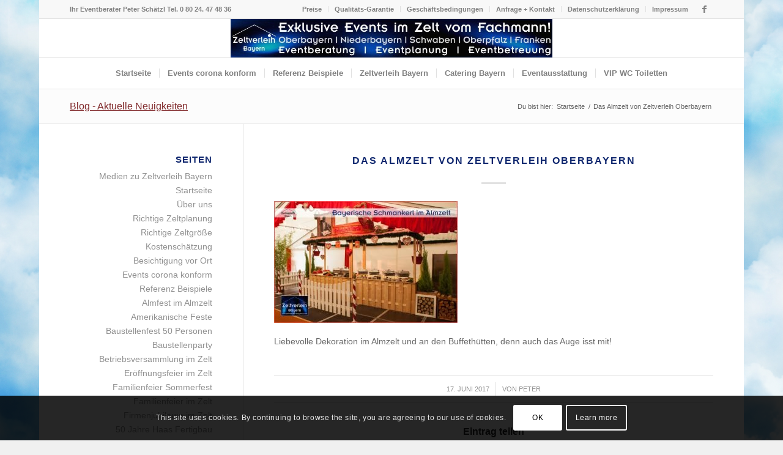

--- FILE ---
content_type: text/html; charset=UTF-8
request_url: https://zeltverleih-bayern.com/zeltverleih_oberbayern-almzelt-06-almfest-zeltverleih_catering_oberbayern/
body_size: 20603
content:
<!DOCTYPE html>
<html dir="ltr" lang="de" prefix="og: https://ogp.me/ns#" class="html_boxed responsive av-preloader-disabled  html_header_top html_logo_center html_bottom_nav_header html_menu_right html_custom html_header_sticky html_header_shrinking_disabled html_header_topbar_active html_mobile_menu_phone html_header_searchicon_disabled html_content_align_center html_header_unstick_top_disabled html_header_stretch_disabled html_elegant-blog html_av-submenu-hidden html_av-submenu-display-click html_av-overlay-side html_av-overlay-side-classic html_av-submenu-clone html_entry_id_5324 av-cookies-consent-show-message-bar av-cookies-cookie-consent-enabled av-cookies-can-opt-out av-cookies-user-silent-accept avia-cookie-check-browser-settings av-no-preview av-default-lightbox html_text_menu_active av-mobile-menu-switch-default">
<head>
<meta charset="UTF-8" />
<meta name="robots" content="index, follow" />
<!-- mobile setting -->
<meta name="viewport" content="width=device-width, initial-scale=1">
<!-- Scripts/CSS and wp_head hook -->
<title>Das Almzelt von Zeltverleih Oberbayern</title>
<style>img:is([sizes="auto" i], [sizes^="auto," i]) { contain-intrinsic-size: 3000px 1500px }</style>
<!-- All in One SEO 4.8.9 - aioseo.com -->
<meta name="description" content="Liebevolle Dekoration im Almzelt und an den Buffethütten, denn auch das Auge isst mit!" />
<meta name="robots" content="max-image-preview:large" />
<meta name="author" content="Peter"/>
<meta name="google-site-verification" content="4hDc9CEecUXg_mg1M2J0r7R5EkiaP7pqWrjQ5XWtgT0" />
<link rel="canonical" href="https://zeltverleih-bayern.com/zeltverleih_oberbayern-almzelt-06-almfest-zeltverleih_catering_oberbayern/" />
<meta name="generator" content="All in One SEO (AIOSEO) 4.8.9" />
<meta property="og:locale" content="de_DE" />
<meta property="og:site_name" content="Zeltverleih Bayern &amp; Catering Bayern" />
<meta property="og:type" content="article" />
<meta property="og:title" content="Das Almzelt von Zeltverleih Oberbayern" />
<meta property="og:description" content="Liebevolle Dekoration im Almzelt und an den Buffethütten, denn auch das Auge isst mit!" />
<meta property="og:url" content="https://zeltverleih-bayern.com/zeltverleih_oberbayern-almzelt-06-almfest-zeltverleih_catering_oberbayern/" />
<meta property="og:image" content="https://zeltverleih-bayern.com/wp-content/uploads/zeltverleih_oberbayern-logo-zeltverleih-catering-oberbayern.jpg" />
<meta property="og:image:secure_url" content="https://zeltverleih-bayern.com/wp-content/uploads/zeltverleih_oberbayern-logo-zeltverleih-catering-oberbayern.jpg" />
<meta property="og:image:width" content="344" />
<meta property="og:image:height" content="66" />
<meta property="article:published_time" content="2017-06-17T13:20:49+00:00" />
<meta property="article:modified_time" content="2017-06-17T14:53:42+00:00" />
<meta property="article:publisher" content="https://www.facebook.com/Zeltverleih-Bayern-Event-Catering-Mnchen-138934949451126/" />
<meta name="twitter:card" content="summary" />
<meta name="twitter:title" content="Das Almzelt von Zeltverleih Oberbayern" />
<meta name="twitter:description" content="Liebevolle Dekoration im Almzelt und an den Buffethütten, denn auch das Auge isst mit!" />
<meta name="twitter:image" content="https://zeltverleih-bayern.com/wp-content/uploads/zeltverleih_oberbayern-logo-zeltverleih-catering-oberbayern.jpg" />
<script type="application/ld+json" class="aioseo-schema">
{"@context":"https:\/\/schema.org","@graph":[{"@type":"BreadcrumbList","@id":"https:\/\/zeltverleih-bayern.com\/zeltverleih_oberbayern-almzelt-06-almfest-zeltverleih_catering_oberbayern\/#breadcrumblist","itemListElement":[{"@type":"ListItem","@id":"https:\/\/zeltverleih-bayern.com#listItem","position":1,"name":"Home","item":"https:\/\/zeltverleih-bayern.com","nextItem":{"@type":"ListItem","@id":"https:\/\/zeltverleih-bayern.com\/zeltverleih_oberbayern-almzelt-06-almfest-zeltverleih_catering_oberbayern\/#listItem","name":"Das Almzelt von Zeltverleih Oberbayern"}},{"@type":"ListItem","@id":"https:\/\/zeltverleih-bayern.com\/zeltverleih_oberbayern-almzelt-06-almfest-zeltverleih_catering_oberbayern\/#listItem","position":2,"name":"Das Almzelt von Zeltverleih Oberbayern","previousItem":{"@type":"ListItem","@id":"https:\/\/zeltverleih-bayern.com#listItem","name":"Home"}}]},{"@type":"ItemPage","@id":"https:\/\/zeltverleih-bayern.com\/zeltverleih_oberbayern-almzelt-06-almfest-zeltverleih_catering_oberbayern\/#itempage","url":"https:\/\/zeltverleih-bayern.com\/zeltverleih_oberbayern-almzelt-06-almfest-zeltverleih_catering_oberbayern\/","name":"Das Almzelt von Zeltverleih Oberbayern","description":"Liebevolle Dekoration im Almzelt und an den Buffeth\u00fctten, denn auch das Auge isst mit!","inLanguage":"de-DE","isPartOf":{"@id":"https:\/\/zeltverleih-bayern.com\/#website"},"breadcrumb":{"@id":"https:\/\/zeltverleih-bayern.com\/zeltverleih_oberbayern-almzelt-06-almfest-zeltverleih_catering_oberbayern\/#breadcrumblist"},"author":{"@id":"https:\/\/zeltverleih-bayern.com\/author\/peter\/#author"},"creator":{"@id":"https:\/\/zeltverleih-bayern.com\/author\/peter\/#author"},"datePublished":"2017-06-17T13:20:49+00:00","dateModified":"2017-06-17T14:53:42+00:00"},{"@type":"Organization","@id":"https:\/\/zeltverleih-bayern.com\/#organization","name":"Zeltverleih Oberbayern","description":"exklusive Events im Zelt Der Komplettdienstleister f\u00fcr Zeltevents liefert alles aus einer Hand","url":"https:\/\/zeltverleih-bayern.com\/"},{"@type":"Person","@id":"https:\/\/zeltverleih-bayern.com\/author\/peter\/#author","url":"https:\/\/zeltverleih-bayern.com\/author\/peter\/","name":"Peter","image":{"@type":"ImageObject","@id":"https:\/\/zeltverleih-bayern.com\/zeltverleih_oberbayern-almzelt-06-almfest-zeltverleih_catering_oberbayern\/#authorImage","url":"https:\/\/secure.gravatar.com\/avatar\/d97ef6fb73411229c01887bcef3226dbf683364bb86bacfecf18309f7296bff3?s=96&d=mm&r=g","width":96,"height":96,"caption":"Peter"}},{"@type":"WebSite","@id":"https:\/\/zeltverleih-bayern.com\/#website","url":"https:\/\/zeltverleih-bayern.com\/","name":"Zeltverleih Bayern & Catering Bayern","description":"exklusive Events im Zelt Der Komplettdienstleister f\u00fcr Zeltevents liefert alles aus einer Hand","inLanguage":"de-DE","publisher":{"@id":"https:\/\/zeltverleih-bayern.com\/#organization"}}]}
</script>
<!-- All in One SEO -->
<script type='text/javascript'>
function avia_cookie_check_sessionStorage()
{
//	FF throws error when all cookies blocked !!
var sessionBlocked = false;
try
{
var test = sessionStorage.getItem( 'aviaCookieRefused' ) != null;
}
catch(e)
{
sessionBlocked = true;
}
var aviaCookieRefused = ! sessionBlocked ? sessionStorage.getItem( 'aviaCookieRefused' ) : null;
var html = document.getElementsByTagName('html')[0];
/**
* Set a class to avoid calls to sessionStorage
*/
if( sessionBlocked || aviaCookieRefused )
{
if( html.className.indexOf('av-cookies-session-refused') < 0 )
{
html.className += ' av-cookies-session-refused';
}
}
if( sessionBlocked || aviaCookieRefused || document.cookie.match(/aviaCookieConsent/) )
{
if( html.className.indexOf('av-cookies-user-silent-accept') >= 0 )
{
html.className = html.className.replace(/\bav-cookies-user-silent-accept\b/g, '');
}
}
}
avia_cookie_check_sessionStorage();
</script>
<link rel="alternate" type="application/rss+xml" title="Zeltverleih Bayern &amp; Catering Bayern &raquo; Feed" href="https://zeltverleih-bayern.com/feed/" />
<!-- <link rel='stylesheet' id='wp-block-library-css' href='https://zeltverleih-bayern.com/wp-includes/css/dist/block-library/style.min.css' type='text/css' media='all' /> -->
<link rel="stylesheet" type="text/css" href="//zeltverleih-bayern.com/wp-content/cache/wpfc-minified/g2up0ynp/dq8lz.css" media="all"/>
<style id='global-styles-inline-css' type='text/css'>
:root{--wp--preset--aspect-ratio--square: 1;--wp--preset--aspect-ratio--4-3: 4/3;--wp--preset--aspect-ratio--3-4: 3/4;--wp--preset--aspect-ratio--3-2: 3/2;--wp--preset--aspect-ratio--2-3: 2/3;--wp--preset--aspect-ratio--16-9: 16/9;--wp--preset--aspect-ratio--9-16: 9/16;--wp--preset--color--black: #000000;--wp--preset--color--cyan-bluish-gray: #abb8c3;--wp--preset--color--white: #ffffff;--wp--preset--color--pale-pink: #f78da7;--wp--preset--color--vivid-red: #cf2e2e;--wp--preset--color--luminous-vivid-orange: #ff6900;--wp--preset--color--luminous-vivid-amber: #fcb900;--wp--preset--color--light-green-cyan: #7bdcb5;--wp--preset--color--vivid-green-cyan: #00d084;--wp--preset--color--pale-cyan-blue: #8ed1fc;--wp--preset--color--vivid-cyan-blue: #0693e3;--wp--preset--color--vivid-purple: #9b51e0;--wp--preset--color--metallic-red: #b02b2c;--wp--preset--color--maximum-yellow-red: #edae44;--wp--preset--color--yellow-sun: #eeee22;--wp--preset--color--palm-leaf: #83a846;--wp--preset--color--aero: #7bb0e7;--wp--preset--color--old-lavender: #745f7e;--wp--preset--color--steel-teal: #5f8789;--wp--preset--color--raspberry-pink: #d65799;--wp--preset--color--medium-turquoise: #4ecac2;--wp--preset--gradient--vivid-cyan-blue-to-vivid-purple: linear-gradient(135deg,rgba(6,147,227,1) 0%,rgb(155,81,224) 100%);--wp--preset--gradient--light-green-cyan-to-vivid-green-cyan: linear-gradient(135deg,rgb(122,220,180) 0%,rgb(0,208,130) 100%);--wp--preset--gradient--luminous-vivid-amber-to-luminous-vivid-orange: linear-gradient(135deg,rgba(252,185,0,1) 0%,rgba(255,105,0,1) 100%);--wp--preset--gradient--luminous-vivid-orange-to-vivid-red: linear-gradient(135deg,rgba(255,105,0,1) 0%,rgb(207,46,46) 100%);--wp--preset--gradient--very-light-gray-to-cyan-bluish-gray: linear-gradient(135deg,rgb(238,238,238) 0%,rgb(169,184,195) 100%);--wp--preset--gradient--cool-to-warm-spectrum: linear-gradient(135deg,rgb(74,234,220) 0%,rgb(151,120,209) 20%,rgb(207,42,186) 40%,rgb(238,44,130) 60%,rgb(251,105,98) 80%,rgb(254,248,76) 100%);--wp--preset--gradient--blush-light-purple: linear-gradient(135deg,rgb(255,206,236) 0%,rgb(152,150,240) 100%);--wp--preset--gradient--blush-bordeaux: linear-gradient(135deg,rgb(254,205,165) 0%,rgb(254,45,45) 50%,rgb(107,0,62) 100%);--wp--preset--gradient--luminous-dusk: linear-gradient(135deg,rgb(255,203,112) 0%,rgb(199,81,192) 50%,rgb(65,88,208) 100%);--wp--preset--gradient--pale-ocean: linear-gradient(135deg,rgb(255,245,203) 0%,rgb(182,227,212) 50%,rgb(51,167,181) 100%);--wp--preset--gradient--electric-grass: linear-gradient(135deg,rgb(202,248,128) 0%,rgb(113,206,126) 100%);--wp--preset--gradient--midnight: linear-gradient(135deg,rgb(2,3,129) 0%,rgb(40,116,252) 100%);--wp--preset--font-size--small: 1rem;--wp--preset--font-size--medium: 1.125rem;--wp--preset--font-size--large: 1.75rem;--wp--preset--font-size--x-large: clamp(1.75rem, 3vw, 2.25rem);--wp--preset--spacing--20: 0.44rem;--wp--preset--spacing--30: 0.67rem;--wp--preset--spacing--40: 1rem;--wp--preset--spacing--50: 1.5rem;--wp--preset--spacing--60: 2.25rem;--wp--preset--spacing--70: 3.38rem;--wp--preset--spacing--80: 5.06rem;--wp--preset--shadow--natural: 6px 6px 9px rgba(0, 0, 0, 0.2);--wp--preset--shadow--deep: 12px 12px 50px rgba(0, 0, 0, 0.4);--wp--preset--shadow--sharp: 6px 6px 0px rgba(0, 0, 0, 0.2);--wp--preset--shadow--outlined: 6px 6px 0px -3px rgba(255, 255, 255, 1), 6px 6px rgba(0, 0, 0, 1);--wp--preset--shadow--crisp: 6px 6px 0px rgba(0, 0, 0, 1);}:root { --wp--style--global--content-size: 800px;--wp--style--global--wide-size: 1130px; }:where(body) { margin: 0; }.wp-site-blocks > .alignleft { float: left; margin-right: 2em; }.wp-site-blocks > .alignright { float: right; margin-left: 2em; }.wp-site-blocks > .aligncenter { justify-content: center; margin-left: auto; margin-right: auto; }:where(.is-layout-flex){gap: 0.5em;}:where(.is-layout-grid){gap: 0.5em;}.is-layout-flow > .alignleft{float: left;margin-inline-start: 0;margin-inline-end: 2em;}.is-layout-flow > .alignright{float: right;margin-inline-start: 2em;margin-inline-end: 0;}.is-layout-flow > .aligncenter{margin-left: auto !important;margin-right: auto !important;}.is-layout-constrained > .alignleft{float: left;margin-inline-start: 0;margin-inline-end: 2em;}.is-layout-constrained > .alignright{float: right;margin-inline-start: 2em;margin-inline-end: 0;}.is-layout-constrained > .aligncenter{margin-left: auto !important;margin-right: auto !important;}.is-layout-constrained > :where(:not(.alignleft):not(.alignright):not(.alignfull)){max-width: var(--wp--style--global--content-size);margin-left: auto !important;margin-right: auto !important;}.is-layout-constrained > .alignwide{max-width: var(--wp--style--global--wide-size);}body .is-layout-flex{display: flex;}.is-layout-flex{flex-wrap: wrap;align-items: center;}.is-layout-flex > :is(*, div){margin: 0;}body .is-layout-grid{display: grid;}.is-layout-grid > :is(*, div){margin: 0;}body{padding-top: 0px;padding-right: 0px;padding-bottom: 0px;padding-left: 0px;}a:where(:not(.wp-element-button)){text-decoration: underline;}:root :where(.wp-element-button, .wp-block-button__link){background-color: #32373c;border-width: 0;color: #fff;font-family: inherit;font-size: inherit;line-height: inherit;padding: calc(0.667em + 2px) calc(1.333em + 2px);text-decoration: none;}.has-black-color{color: var(--wp--preset--color--black) !important;}.has-cyan-bluish-gray-color{color: var(--wp--preset--color--cyan-bluish-gray) !important;}.has-white-color{color: var(--wp--preset--color--white) !important;}.has-pale-pink-color{color: var(--wp--preset--color--pale-pink) !important;}.has-vivid-red-color{color: var(--wp--preset--color--vivid-red) !important;}.has-luminous-vivid-orange-color{color: var(--wp--preset--color--luminous-vivid-orange) !important;}.has-luminous-vivid-amber-color{color: var(--wp--preset--color--luminous-vivid-amber) !important;}.has-light-green-cyan-color{color: var(--wp--preset--color--light-green-cyan) !important;}.has-vivid-green-cyan-color{color: var(--wp--preset--color--vivid-green-cyan) !important;}.has-pale-cyan-blue-color{color: var(--wp--preset--color--pale-cyan-blue) !important;}.has-vivid-cyan-blue-color{color: var(--wp--preset--color--vivid-cyan-blue) !important;}.has-vivid-purple-color{color: var(--wp--preset--color--vivid-purple) !important;}.has-metallic-red-color{color: var(--wp--preset--color--metallic-red) !important;}.has-maximum-yellow-red-color{color: var(--wp--preset--color--maximum-yellow-red) !important;}.has-yellow-sun-color{color: var(--wp--preset--color--yellow-sun) !important;}.has-palm-leaf-color{color: var(--wp--preset--color--palm-leaf) !important;}.has-aero-color{color: var(--wp--preset--color--aero) !important;}.has-old-lavender-color{color: var(--wp--preset--color--old-lavender) !important;}.has-steel-teal-color{color: var(--wp--preset--color--steel-teal) !important;}.has-raspberry-pink-color{color: var(--wp--preset--color--raspberry-pink) !important;}.has-medium-turquoise-color{color: var(--wp--preset--color--medium-turquoise) !important;}.has-black-background-color{background-color: var(--wp--preset--color--black) !important;}.has-cyan-bluish-gray-background-color{background-color: var(--wp--preset--color--cyan-bluish-gray) !important;}.has-white-background-color{background-color: var(--wp--preset--color--white) !important;}.has-pale-pink-background-color{background-color: var(--wp--preset--color--pale-pink) !important;}.has-vivid-red-background-color{background-color: var(--wp--preset--color--vivid-red) !important;}.has-luminous-vivid-orange-background-color{background-color: var(--wp--preset--color--luminous-vivid-orange) !important;}.has-luminous-vivid-amber-background-color{background-color: var(--wp--preset--color--luminous-vivid-amber) !important;}.has-light-green-cyan-background-color{background-color: var(--wp--preset--color--light-green-cyan) !important;}.has-vivid-green-cyan-background-color{background-color: var(--wp--preset--color--vivid-green-cyan) !important;}.has-pale-cyan-blue-background-color{background-color: var(--wp--preset--color--pale-cyan-blue) !important;}.has-vivid-cyan-blue-background-color{background-color: var(--wp--preset--color--vivid-cyan-blue) !important;}.has-vivid-purple-background-color{background-color: var(--wp--preset--color--vivid-purple) !important;}.has-metallic-red-background-color{background-color: var(--wp--preset--color--metallic-red) !important;}.has-maximum-yellow-red-background-color{background-color: var(--wp--preset--color--maximum-yellow-red) !important;}.has-yellow-sun-background-color{background-color: var(--wp--preset--color--yellow-sun) !important;}.has-palm-leaf-background-color{background-color: var(--wp--preset--color--palm-leaf) !important;}.has-aero-background-color{background-color: var(--wp--preset--color--aero) !important;}.has-old-lavender-background-color{background-color: var(--wp--preset--color--old-lavender) !important;}.has-steel-teal-background-color{background-color: var(--wp--preset--color--steel-teal) !important;}.has-raspberry-pink-background-color{background-color: var(--wp--preset--color--raspberry-pink) !important;}.has-medium-turquoise-background-color{background-color: var(--wp--preset--color--medium-turquoise) !important;}.has-black-border-color{border-color: var(--wp--preset--color--black) !important;}.has-cyan-bluish-gray-border-color{border-color: var(--wp--preset--color--cyan-bluish-gray) !important;}.has-white-border-color{border-color: var(--wp--preset--color--white) !important;}.has-pale-pink-border-color{border-color: var(--wp--preset--color--pale-pink) !important;}.has-vivid-red-border-color{border-color: var(--wp--preset--color--vivid-red) !important;}.has-luminous-vivid-orange-border-color{border-color: var(--wp--preset--color--luminous-vivid-orange) !important;}.has-luminous-vivid-amber-border-color{border-color: var(--wp--preset--color--luminous-vivid-amber) !important;}.has-light-green-cyan-border-color{border-color: var(--wp--preset--color--light-green-cyan) !important;}.has-vivid-green-cyan-border-color{border-color: var(--wp--preset--color--vivid-green-cyan) !important;}.has-pale-cyan-blue-border-color{border-color: var(--wp--preset--color--pale-cyan-blue) !important;}.has-vivid-cyan-blue-border-color{border-color: var(--wp--preset--color--vivid-cyan-blue) !important;}.has-vivid-purple-border-color{border-color: var(--wp--preset--color--vivid-purple) !important;}.has-metallic-red-border-color{border-color: var(--wp--preset--color--metallic-red) !important;}.has-maximum-yellow-red-border-color{border-color: var(--wp--preset--color--maximum-yellow-red) !important;}.has-yellow-sun-border-color{border-color: var(--wp--preset--color--yellow-sun) !important;}.has-palm-leaf-border-color{border-color: var(--wp--preset--color--palm-leaf) !important;}.has-aero-border-color{border-color: var(--wp--preset--color--aero) !important;}.has-old-lavender-border-color{border-color: var(--wp--preset--color--old-lavender) !important;}.has-steel-teal-border-color{border-color: var(--wp--preset--color--steel-teal) !important;}.has-raspberry-pink-border-color{border-color: var(--wp--preset--color--raspberry-pink) !important;}.has-medium-turquoise-border-color{border-color: var(--wp--preset--color--medium-turquoise) !important;}.has-vivid-cyan-blue-to-vivid-purple-gradient-background{background: var(--wp--preset--gradient--vivid-cyan-blue-to-vivid-purple) !important;}.has-light-green-cyan-to-vivid-green-cyan-gradient-background{background: var(--wp--preset--gradient--light-green-cyan-to-vivid-green-cyan) !important;}.has-luminous-vivid-amber-to-luminous-vivid-orange-gradient-background{background: var(--wp--preset--gradient--luminous-vivid-amber-to-luminous-vivid-orange) !important;}.has-luminous-vivid-orange-to-vivid-red-gradient-background{background: var(--wp--preset--gradient--luminous-vivid-orange-to-vivid-red) !important;}.has-very-light-gray-to-cyan-bluish-gray-gradient-background{background: var(--wp--preset--gradient--very-light-gray-to-cyan-bluish-gray) !important;}.has-cool-to-warm-spectrum-gradient-background{background: var(--wp--preset--gradient--cool-to-warm-spectrum) !important;}.has-blush-light-purple-gradient-background{background: var(--wp--preset--gradient--blush-light-purple) !important;}.has-blush-bordeaux-gradient-background{background: var(--wp--preset--gradient--blush-bordeaux) !important;}.has-luminous-dusk-gradient-background{background: var(--wp--preset--gradient--luminous-dusk) !important;}.has-pale-ocean-gradient-background{background: var(--wp--preset--gradient--pale-ocean) !important;}.has-electric-grass-gradient-background{background: var(--wp--preset--gradient--electric-grass) !important;}.has-midnight-gradient-background{background: var(--wp--preset--gradient--midnight) !important;}.has-small-font-size{font-size: var(--wp--preset--font-size--small) !important;}.has-medium-font-size{font-size: var(--wp--preset--font-size--medium) !important;}.has-large-font-size{font-size: var(--wp--preset--font-size--large) !important;}.has-x-large-font-size{font-size: var(--wp--preset--font-size--x-large) !important;}
:where(.wp-block-post-template.is-layout-flex){gap: 1.25em;}:where(.wp-block-post-template.is-layout-grid){gap: 1.25em;}
:where(.wp-block-columns.is-layout-flex){gap: 2em;}:where(.wp-block-columns.is-layout-grid){gap: 2em;}
:root :where(.wp-block-pullquote){font-size: 1.5em;line-height: 1.6;}
</style>
<!-- <link rel='stylesheet' id='page-list-style-css' href='https://zeltverleih-bayern.com/wp-content/plugins/page-list/css/page-list.css' type='text/css' media='all' /> -->
<!-- <link rel='stylesheet' id='avia-merged-styles-css' href='https://zeltverleih-bayern.com/wp-content/uploads/dynamic_avia/avia-merged-styles-d61107c8c0fa203fb8f9bd602803bc95---690c4058d1b24.css' type='text/css' media='all' /> -->
<link rel="stylesheet" type="text/css" href="//zeltverleih-bayern.com/wp-content/cache/wpfc-minified/881n8179/7q4fh.css" media="all"/>
<script src='//zeltverleih-bayern.com/wp-content/cache/wpfc-minified/kookwn0h/7q4fh.js' type="text/javascript"></script>
<!-- <script type="text/javascript" src="https://zeltverleih-bayern.com/wp-content/uploads/dynamic_avia/avia-head-scripts-d73a0d4e3379767a508e1451e323f2e8---690c4058edf7d.js" id="avia-head-scripts-js"></script> -->
<link rel="https://api.w.org/" href="https://zeltverleih-bayern.com/wp-json/" /><link rel="alternate" title="JSON" type="application/json" href="https://zeltverleih-bayern.com/wp-json/wp/v2/media/5324" /><link rel="EditURI" type="application/rsd+xml" title="RSD" href="https://zeltverleih-bayern.com/xmlrpc.php?rsd" />
<link rel='shortlink' href='https://zeltverleih-bayern.com/?p=5324' />
<link rel="alternate" title="oEmbed (JSON)" type="application/json+oembed" href="https://zeltverleih-bayern.com/wp-json/oembed/1.0/embed?url=https%3A%2F%2Fzeltverleih-bayern.com%2Fzeltverleih_oberbayern-almzelt-06-almfest-zeltverleih_catering_oberbayern%2F" />
<link rel="alternate" title="oEmbed (XML)" type="text/xml+oembed" href="https://zeltverleih-bayern.com/wp-json/oembed/1.0/embed?url=https%3A%2F%2Fzeltverleih-bayern.com%2Fzeltverleih_oberbayern-almzelt-06-almfest-zeltverleih_catering_oberbayern%2F&#038;format=xml" />
<link rel="profile" href="https://gmpg.org/xfn/11" />
<link rel="alternate" type="application/rss+xml" title="Zeltverleih Bayern &amp; Catering Bayern RSS2 Feed" href="https://zeltverleih-bayern.com/feed/" />
<link rel="pingback" href="https://zeltverleih-bayern.com/xmlrpc.php" />
<style type='text/css' media='screen'>
#top #header_main > .container, #top #header_main > .container .main_menu  .av-main-nav > li > a, #top #header_main #menu-item-shop .cart_dropdown_link{ height:63px; line-height: 63px; }
.html_top_nav_header .av-logo-container{ height:63px;  }
.html_header_top.html_header_sticky #top #wrap_all #main{ padding-top:145px; } 
</style>
<!--[if lt IE 9]><script src="https://zeltverleih-bayern.com/wp-content/themes/enfold/js/html5shiv.js"></script><![endif]-->
<!-- To speed up the rendering and to display the site as fast as possible to the user we include some styles and scripts for above the fold content inline -->
<script type="text/javascript">'use strict';var avia_is_mobile=!1;if(/Android|webOS|iPhone|iPad|iPod|BlackBerry|IEMobile|Opera Mini/i.test(navigator.userAgent)&&'ontouchstart' in document.documentElement){avia_is_mobile=!0;document.documentElement.className+=' avia_mobile '}
else{document.documentElement.className+=' avia_desktop '};document.documentElement.className+=' js_active ';(function(){var e=['-webkit-','-moz-','-ms-',''],n='',o=!1,a=!1;for(var t in e){if(e[t]+'transform' in document.documentElement.style){o=!0;n=e[t]+'transform'};if(e[t]+'perspective' in document.documentElement.style){a=!0}};if(o){document.documentElement.className+=' avia_transform '};if(a){document.documentElement.className+=' avia_transform3d '};if(typeof document.getElementsByClassName=='function'&&typeof document.documentElement.getBoundingClientRect=='function'&&avia_is_mobile==!1){if(n&&window.innerHeight>0){setTimeout(function(){var e=0,o={},a=0,t=document.getElementsByClassName('av-parallax'),i=window.pageYOffset||document.documentElement.scrollTop;for(e=0;e<t.length;e++){t[e].style.top='0px';o=t[e].getBoundingClientRect();a=Math.ceil((window.innerHeight+i-o.top)*0.3);t[e].style[n]='translate(0px, '+a+'px)';t[e].style.top='auto';t[e].className+=' enabled-parallax '}},50)}}})();</script><link rel="icon" href="https://zeltverleih-bayern.com/wp-content/uploads/2021/11/cropped-icon-32x32.jpg" sizes="32x32" />
<link rel="icon" href="https://zeltverleih-bayern.com/wp-content/uploads/2021/11/cropped-icon-192x192.jpg" sizes="192x192" />
<link rel="apple-touch-icon" href="https://zeltverleih-bayern.com/wp-content/uploads/2021/11/cropped-icon-180x180.jpg" />
<meta name="msapplication-TileImage" content="https://zeltverleih-bayern.com/wp-content/uploads/2021/11/cropped-icon-270x270.jpg" />
<style type="text/css">
@font-face {font-family: 'entypo-fontello'; font-weight: normal; font-style: normal; font-display: auto;
src: url('https://zeltverleih-bayern.com/wp-content/themes/enfold/config-templatebuilder/avia-template-builder/assets/fonts/entypo-fontello.woff2') format('woff2'),
url('https://zeltverleih-bayern.com/wp-content/themes/enfold/config-templatebuilder/avia-template-builder/assets/fonts/entypo-fontello.woff') format('woff'),
url('https://zeltverleih-bayern.com/wp-content/themes/enfold/config-templatebuilder/avia-template-builder/assets/fonts/entypo-fontello.ttf') format('truetype'),
url('https://zeltverleih-bayern.com/wp-content/themes/enfold/config-templatebuilder/avia-template-builder/assets/fonts/entypo-fontello.svg#entypo-fontello') format('svg'),
url('https://zeltverleih-bayern.com/wp-content/themes/enfold/config-templatebuilder/avia-template-builder/assets/fonts/entypo-fontello.eot'),
url('https://zeltverleih-bayern.com/wp-content/themes/enfold/config-templatebuilder/avia-template-builder/assets/fonts/entypo-fontello.eot?#iefix') format('embedded-opentype');
} #top .avia-font-entypo-fontello, body .avia-font-entypo-fontello, html body [data-av_iconfont='entypo-fontello']:before{ font-family: 'entypo-fontello'; }
</style>
<!--
Debugging Info for Theme support: 
Theme: Enfold
Version: 5.7
Installed: enfold
AviaFramework Version: 5.6
AviaBuilder Version: 5.3
aviaElementManager Version: 1.0.1
- - - - - - - - - - -
ChildTheme: Enfold Child
ChildTheme Version: 1.0
ChildTheme Installed: enfold
- - - - - - - - - - -
ML:512-PU:52-PLA:10
WP:6.8.3
Compress: CSS:all theme files - JS:all theme files
Updates: disabled
PLAu:10
-->
</head>
<body id="top" class="attachment wp-singular attachment-template-default single single-attachment postid-5324 attachmentid-5324 attachment-jpeg wp-theme-enfold wp-child-theme-enfold-child boxed rtl_columns av-curtain-numeric open_sans  avia-responsive-images-support" itemscope="itemscope" itemtype="https://schema.org/WebPage" >
<div id='wrap_all'>
<header id='header' class='all_colors header_color light_bg_color  av_header_top av_logo_center av_bottom_nav_header av_menu_right av_custom av_header_sticky av_header_shrinking_disabled av_header_stretch_disabled av_mobile_menu_phone av_header_searchicon_disabled av_header_unstick_top_disabled av_seperator_small_border' data-av_shrink_factor='50' role="banner" itemscope="itemscope" itemtype="https://schema.org/WPHeader" >
<div id='header_meta' class='container_wrap container_wrap_meta  av_icon_active_right av_extra_header_active av_secondary_right av_phone_active_left av_entry_id_5324'>
<div class='container'>
<ul class='noLightbox social_bookmarks icon_count_1'><li class='social_bookmarks_facebook av-social-link-facebook social_icon_1'><a target="_blank" aria-label="Link zu Facebook" href='https://www.facebook.com/Zeltverleih-Bayern-Event-Catering-München-138934949451126/' aria-hidden='false' data-av_icon='' data-av_iconfont='entypo-fontello' title='Facebook' rel="noopener"><span class='avia_hidden_link_text'>Facebook</span></a></li></ul><nav class='sub_menu'  role="navigation" itemscope="itemscope" itemtype="https://schema.org/SiteNavigationElement" ><ul role="menu" class="menu" id="avia2-menu"><li role="menuitem" id="menu-item-677" class="menu-item menu-item-type-post_type menu-item-object-page menu-item-677"><a href="https://zeltverleih-bayern.com/preise/">Preise</a></li>
<li role="menuitem" id="menu-item-1256" class="menu-item menu-item-type-post_type menu-item-object-page menu-item-1256"><a href="https://zeltverleih-bayern.com/qualitaets-garantie/">Qualitäts-Garantie</a></li>
<li role="menuitem" id="menu-item-1250" class="menu-item menu-item-type-post_type menu-item-object-page menu-item-1250"><a href="https://zeltverleih-bayern.com/geschaeftsbedingungen/">Geschäftsbedingungen</a></li>
<li role="menuitem" id="menu-item-1778" class="menu-item menu-item-type-post_type menu-item-object-page menu-item-has-children menu-item-1778"><a href="https://zeltverleih-bayern.com/anfrage-kontakt/">Anfrage + Kontakt</a>
<ul class="sub-menu">
<li role="menuitem" id="menu-item-6276" class="menu-item menu-item-type-post_type menu-item-object-page menu-item-6276"><a href="https://zeltverleih-bayern.com/anfrage-kontakt/regeln-pitches-ausschreibungen/">Regeln Pitches + Ausschreibungen</a></li>
</ul>
</li>
<li role="menuitem" id="menu-item-6767" class="menu-item menu-item-type-post_type menu-item-object-page menu-item-6767"><a href="https://zeltverleih-bayern.com/datenschutzerklaerung/">Datenschutzerklärung</a></li>
<li role="menuitem" id="menu-item-644" class="menu-item menu-item-type-post_type menu-item-object-page menu-item-644"><a href="https://zeltverleih-bayern.com/impressum/">Impressum</a></li>
</ul></nav><div class='phone-info with_nav'><div>Ihr Eventberater Peter Schätzl Tel. 0 80 24. 47 48 36</div></div>			      </div>
</div>
<div  id='header_main' class='container_wrap container_wrap_logo'>
<div class='container av-logo-container'><div class='inner-container'><span class='logo avia-standard-logo'><a href='https://zeltverleih-bayern.com/' class='' aria-label='Logo Zeltverleih Bayern' title='Logo Zeltverleih Bayern'><img src="https://zeltverleih-bayern.com/wp-content/uploads/2021/11/logo2-zeltverleih-bayern.jpg" srcset="https://zeltverleih-bayern.com/wp-content/uploads/2021/11/logo2-zeltverleih-bayern.jpg 835w, https://zeltverleih-bayern.com/wp-content/uploads/2021/11/logo2-zeltverleih-bayern-300x36.jpg 300w, https://zeltverleih-bayern.com/wp-content/uploads/2021/11/logo2-zeltverleih-bayern-768x92.jpg 768w, https://zeltverleih-bayern.com/wp-content/uploads/2021/11/logo2-zeltverleih-bayern-705x84.jpg 705w" sizes="(max-width: 835px) 100vw, 835px" height="100" width="300" alt='Zeltverleih Bayern &amp; Catering Bayern' title='Logo Zeltverleih Bayern' /></a></span></div></div><div id='header_main_alternate' class='container_wrap'><div class='container'><nav class='main_menu' data-selectname='Wähle eine Seite'  role="navigation" itemscope="itemscope" itemtype="https://schema.org/SiteNavigationElement" ><div class="avia-menu av-main-nav-wrap"><ul role="menu" class="menu av-main-nav" id="avia-menu"><li role="menuitem" id="menu-item-635" class="menu-item menu-item-type-post_type menu-item-object-page menu-item-home menu-item-has-children menu-item-top-level menu-item-top-level-1"><a href="https://zeltverleih-bayern.com/" itemprop="url" tabindex="0"><span class="avia-bullet"></span><span class="avia-menu-text">Startseite</span><span class="avia-menu-fx"><span class="avia-arrow-wrap"><span class="avia-arrow"></span></span></span></a>
<ul class="sub-menu">
<li role="menuitem" id="menu-item-5044" class="menu-item menu-item-type-post_type menu-item-object-page"><a href="https://zeltverleih-bayern.com/ueber-uns/" itemprop="url" tabindex="0"><span class="avia-bullet"></span><span class="avia-menu-text">Über uns</span></a></li>
<li role="menuitem" id="menu-item-4774" class="menu-item menu-item-type-post_type menu-item-object-page"><a href="https://zeltverleih-bayern.com/richtige-zeltplanung/" itemprop="url" tabindex="0"><span class="avia-bullet"></span><span class="avia-menu-text">Richtige Zeltplanung</span></a></li>
<li role="menuitem" id="menu-item-4840" class="menu-item menu-item-type-post_type menu-item-object-page"><a href="https://zeltverleih-bayern.com/richtige-zeltgroesse/" itemprop="url" tabindex="0"><span class="avia-bullet"></span><span class="avia-menu-text">Richtige Zeltgröße</span></a></li>
<li role="menuitem" id="menu-item-4875" class="menu-item menu-item-type-post_type menu-item-object-page"><a href="https://zeltverleih-bayern.com/kostenschaetzung/" itemprop="url" tabindex="0"><span class="avia-bullet"></span><span class="avia-menu-text">Kostenschätzung</span></a></li>
<li role="menuitem" id="menu-item-4902" class="menu-item menu-item-type-post_type menu-item-object-page"><a href="https://zeltverleih-bayern.com/besichtigung-vor-ort/" itemprop="url" tabindex="0"><span class="avia-bullet"></span><span class="avia-menu-text">Besichtigung vor Ort</span></a></li>
</ul>
</li>
<li role="menuitem" id="menu-item-15028" class="menu-item menu-item-type-post_type menu-item-object-page menu-item-top-level menu-item-top-level-2"><a href="https://zeltverleih-bayern.com/events-corona-konform/" itemprop="url" tabindex="0"><span class="avia-bullet"></span><span class="avia-menu-text">Events corona konform</span><span class="avia-menu-fx"><span class="avia-arrow-wrap"><span class="avia-arrow"></span></span></span></a></li>
<li role="menuitem" id="menu-item-636" class="menu-item menu-item-type-post_type menu-item-object-page menu-item-has-children menu-item-top-level menu-item-top-level-3"><a href="https://zeltverleih-bayern.com/referenz-beispiele/" itemprop="url" tabindex="0"><span class="avia-bullet"></span><span class="avia-menu-text">Referenz Beispiele</span><span class="avia-menu-fx"><span class="avia-arrow-wrap"><span class="avia-arrow"></span></span></span></a>
<ul class="sub-menu">
<li role="menuitem" id="menu-item-876" class="menu-item menu-item-type-post_type menu-item-object-page"><a href="https://zeltverleih-bayern.com/referenz-beispiele/almfest-im-almzelt/" itemprop="url" tabindex="0"><span class="avia-bullet"></span><span class="avia-menu-text">Almfest im Almzelt</span></a></li>
<li role="menuitem" id="menu-item-1784" class="menu-item menu-item-type-post_type menu-item-object-page"><a href="https://zeltverleih-bayern.com/referenz-beispiele/amerikanische-feste/" itemprop="url" tabindex="0"><span class="avia-bullet"></span><span class="avia-menu-text">Amerikanische Feste</span></a></li>
<li role="menuitem" id="menu-item-1959" class="menu-item menu-item-type-post_type menu-item-object-page"><a href="https://zeltverleih-bayern.com/referenz-beispiele/baustellenparty/" itemprop="url" tabindex="0"><span class="avia-bullet"></span><span class="avia-menu-text">Baustellenparty</span></a></li>
<li role="menuitem" id="menu-item-8817" class="menu-item menu-item-type-post_type menu-item-object-page"><a href="https://zeltverleih-bayern.com/referenz-beispiele/betriebsversammlung-im-zelt/" itemprop="url" tabindex="0"><span class="avia-bullet"></span><span class="avia-menu-text">Betriebsversammlung im Zelt</span></a></li>
<li role="menuitem" id="menu-item-2056" class="menu-item menu-item-type-post_type menu-item-object-page"><a href="https://zeltverleih-bayern.com/referenz-beispiele/eroeffnungsfeier-im-zelt/" itemprop="url" tabindex="0"><span class="avia-bullet"></span><span class="avia-menu-text">Eröffnungsfeier im Zelt</span></a></li>
<li role="menuitem" id="menu-item-11953" class="menu-item menu-item-type-post_type menu-item-object-page"><a href="https://zeltverleih-bayern.com/referenz-beispiele/familienfeier-sommerfest/" itemprop="url" tabindex="0"><span class="avia-bullet"></span><span class="avia-menu-text">Familienfeier Sommerfest</span></a></li>
<li role="menuitem" id="menu-item-1273" class="menu-item menu-item-type-post_type menu-item-object-page"><a href="https://zeltverleih-bayern.com/referenz-beispiele/familienfeier-im-zelt/" itemprop="url" tabindex="0"><span class="avia-bullet"></span><span class="avia-menu-text">Familienfeier im Zelt</span></a></li>
<li role="menuitem" id="menu-item-2191" class="menu-item menu-item-type-post_type menu-item-object-page"><a href="https://zeltverleih-bayern.com/referenz-beispiele/firmenjubilaeum-im-zelt/" itemprop="url" tabindex="0"><span class="avia-bullet"></span><span class="avia-menu-text">Firmenjubiläum im Zelt</span></a></li>
<li role="menuitem" id="menu-item-15680" class="menu-item menu-item-type-post_type menu-item-object-page"><a href="https://zeltverleih-bayern.com/referenz-beispiele/50-jahre-haas-fertigbau/" itemprop="url" tabindex="0"><span class="avia-bullet"></span><span class="avia-menu-text">50 Jahre Haas Fertigbau</span></a></li>
<li role="menuitem" id="menu-item-16224" class="menu-item menu-item-type-post_type menu-item-object-page"><a href="https://zeltverleih-bayern.com/referenz-beispiele/100-jahre-kosik-kelheim/" itemprop="url" tabindex="0"><span class="avia-bullet"></span><span class="avia-menu-text">100 Jahre KOSIK Kelheim</span></a></li>
<li role="menuitem" id="menu-item-2293" class="menu-item menu-item-type-post_type menu-item-object-page"><a href="https://zeltverleih-bayern.com/referenz-beispiele/gala-100-jahre-kropfmuehl/" itemprop="url" tabindex="0"><span class="avia-bullet"></span><span class="avia-menu-text">Gala 100 Jahre Kropfmühl</span></a></li>
<li role="menuitem" id="menu-item-11760" class="menu-item menu-item-type-post_type menu-item-object-page"><a href="https://zeltverleih-bayern.com/referenz-beispiele/geburtstagsfeier-im-zelt/" itemprop="url" tabindex="0"><span class="avia-bullet"></span><span class="avia-menu-text">Geburtstagsfeier im Zelt</span></a></li>
<li role="menuitem" id="menu-item-2388" class="menu-item menu-item-type-post_type menu-item-object-page"><a href="https://zeltverleih-bayern.com/referenz-beispiele/grundsteinlegung-bmw/" itemprop="url" tabindex="0"><span class="avia-bullet"></span><span class="avia-menu-text">Grundsteinlegung BMW</span></a></li>
<li role="menuitem" id="menu-item-2586" class="menu-item menu-item-type-post_type menu-item-object-page"><a href="https://zeltverleih-bayern.com/referenz-beispiele/grundsteinlegung-schule-2/" itemprop="url" tabindex="0"><span class="avia-bullet"></span><span class="avia-menu-text">Grundsteinlegung Schule</span></a></li>
<li role="menuitem" id="menu-item-3137" class="menu-item menu-item-type-post_type menu-item-object-page"><a href="https://zeltverleih-bayern.com/referenz-beispiele/hausmesse-im-zelt/" itemprop="url" tabindex="0"><span class="avia-bullet"></span><span class="avia-menu-text">Hausmesse im Zelt</span></a></li>
<li role="menuitem" id="menu-item-4370" class="menu-item menu-item-type-post_type menu-item-object-page menu-item-has-children"><a href="https://zeltverleih-bayern.com/referenz-beispiele/hochzeit-im-zelt/" itemprop="url" tabindex="0"><span class="avia-bullet"></span><span class="avia-menu-text">Hochzeit im Zelt</span></a>
<ul class="sub-menu">
<li role="menuitem" id="menu-item-4480" class="menu-item menu-item-type-post_type menu-item-object-page"><a href="https://zeltverleih-bayern.com/referenz-beispiele/hochzeit-im-zelt/tipps-hochzeit-im-garten/" itemprop="url" tabindex="0"><span class="avia-bullet"></span><span class="avia-menu-text">Tipps Hochzeit im Garten</span></a></li>
</ul>
</li>
<li role="menuitem" id="menu-item-3914" class="menu-item menu-item-type-post_type menu-item-object-page menu-item-has-children"><a href="https://zeltverleih-bayern.com/referenz-beispiele/hochzeitszelt-vip-hochzeit/" itemprop="url" tabindex="0"><span class="avia-bullet"></span><span class="avia-menu-text">Hochzeitszelt VIP-Hochzeit</span></a>
<ul class="sub-menu">
<li role="menuitem" id="menu-item-3986" class="menu-item menu-item-type-post_type menu-item-object-page"><a href="https://zeltverleih-bayern.com/referenz-beispiele/hochzeitszelt-vip-hochzeit/planung-der-vip-hochzeit/" itemprop="url" tabindex="0"><span class="avia-bullet"></span><span class="avia-menu-text">Planung der VIP Hochzeit</span></a></li>
<li role="menuitem" id="menu-item-3989" class="menu-item menu-item-type-post_type menu-item-object-page"><a href="https://zeltverleih-bayern.com/referenz-beispiele/hochzeitszelt-vip-hochzeit/aufbau-der-hochzeitszelte/" itemprop="url" tabindex="0"><span class="avia-bullet"></span><span class="avia-menu-text">Aufbau der Hochzeitszelte</span></a></li>
<li role="menuitem" id="menu-item-3995" class="menu-item menu-item-type-post_type menu-item-object-page"><a href="https://zeltverleih-bayern.com/referenz-beispiele/hochzeitszelt-vip-hochzeit/ablauf-am-hochzeitstag/" itemprop="url" tabindex="0"><span class="avia-bullet"></span><span class="avia-menu-text">Ablauf am Hochzeitstag</span></a></li>
<li role="menuitem" id="menu-item-3999" class="menu-item menu-item-type-post_type menu-item-object-page"><a href="https://zeltverleih-bayern.com/referenz-beispiele/hochzeitszelt-vip-hochzeit/kosten-dieser-vip-hochzeit/" itemprop="url" tabindex="0"><span class="avia-bullet"></span><span class="avia-menu-text">Kosten dieser VIP-Hochzeit</span></a></li>
</ul>
</li>
<li role="menuitem" id="menu-item-11441" class="menu-item menu-item-type-post_type menu-item-object-page"><a href="https://zeltverleih-bayern.com/referenz-beispiele/lernfest/" itemprop="url" tabindex="0"><span class="avia-bullet"></span><span class="avia-menu-text">Lernfest Schrobenhausen</span></a></li>
<li role="menuitem" id="menu-item-10115" class="menu-item menu-item-type-post_type menu-item-object-page"><a href="https://zeltverleih-bayern.com/referenz-beispiele/sommerfest-bayerischer-landtag/" itemprop="url" tabindex="0"><span class="avia-bullet"></span><span class="avia-menu-text">Sommerfest Landtag</span></a></li>
<li role="menuitem" id="menu-item-2776" class="menu-item menu-item-type-post_type menu-item-object-page"><a href="https://zeltverleih-bayern.com/referenz-beispiele/weihnachtsfeier-im-zelt/" itemprop="url" tabindex="0"><span class="avia-bullet"></span><span class="avia-menu-text">Weihnachtsfeier im Zelt</span></a></li>
<li role="menuitem" id="menu-item-12389" class="menu-item menu-item-type-post_type menu-item-object-page"><a href="https://zeltverleih-bayern.com/referenz-beispiele/werkseroeffnung-tag-der-offenen-tuer/" itemprop="url" tabindex="0"><span class="avia-bullet"></span><span class="avia-menu-text">Werkseröffnung + Tag der offenen Tür</span></a></li>
</ul>
</li>
<li role="menuitem" id="menu-item-638" class="menu-item menu-item-type-post_type menu-item-object-page menu-item-has-children menu-item-mega-parent  menu-item-top-level menu-item-top-level-4"><a href="https://zeltverleih-bayern.com/festzelte/" itemprop="url" tabindex="0"><span class="avia-bullet"></span><span class="avia-menu-text">Zeltverleih Bayern</span><span class="avia-menu-fx"><span class="avia-arrow-wrap"><span class="avia-arrow"></span></span></span></a>
<div class='avia_mega_div avia_mega3 nine units'>
<ul class="sub-menu">
<li role="menuitem" id="menu-item-7203" class="menu-item menu-item-type-post_type menu-item-object-page menu-item-has-children avia_mega_menu_columns_3 three units  avia_mega_menu_columns_first"><span class='mega_menu_title heading-color av-special-font'><a href='https://zeltverleih-bayern.com/festzelte/zeltarten/'>Zeltarten</a></span>
<ul class="sub-menu">
<li role="menuitem" id="menu-item-9644" class="menu-item menu-item-type-post_type menu-item-object-page"><a href="https://zeltverleih-bayern.com/festzelte/zeltarten/partyzelte/" itemprop="url" tabindex="0"><span class="avia-bullet"></span><span class="avia-menu-text">Partyzelte</span></a></li>
<li role="menuitem" id="menu-item-9645" class="menu-item menu-item-type-post_type menu-item-object-page"><a href="https://zeltverleih-bayern.com/festzelte/zeltarten/eventzelte/" itemprop="url" tabindex="0"><span class="avia-bullet"></span><span class="avia-menu-text">Eventzelte</span></a></li>
<li role="menuitem" id="menu-item-9646" class="menu-item menu-item-type-post_type menu-item-object-page"><a href="https://zeltverleih-bayern.com/festzelte/zeltarten/pagodenzelte/" itemprop="url" tabindex="0"><span class="avia-bullet"></span><span class="avia-menu-text">Pagodenzelte</span></a></li>
<li role="menuitem" id="menu-item-9650" class="menu-item menu-item-type-post_type menu-item-object-page"><a href="https://zeltverleih-bayern.com/festzelte/zeltarten/pavillon-rundzelte/" itemprop="url" tabindex="0"><span class="avia-bullet"></span><span class="avia-menu-text">Pavillon Rundzelte</span></a></li>
<li role="menuitem" id="menu-item-9652" class="menu-item menu-item-type-post_type menu-item-object-page"><a href="https://zeltverleih-bayern.com/festzelte/zeltarten/festzelte/" itemprop="url" tabindex="0"><span class="avia-bullet"></span><span class="avia-menu-text">Festzelte</span></a></li>
<li role="menuitem" id="menu-item-9653" class="menu-item menu-item-type-post_type menu-item-object-page"><a href="https://zeltverleih-bayern.com/festzelte/zeltarten/themenzelte/" itemprop="url" tabindex="0"><span class="avia-bullet"></span><span class="avia-menu-text">Themenzelte</span></a></li>
<li role="menuitem" id="menu-item-9657" class="menu-item menu-item-type-post_type menu-item-object-page"><a href="https://zeltverleih-bayern.com/festzelte/zeltarten/galazelte/" itemprop="url" tabindex="0"><span class="avia-bullet"></span><span class="avia-menu-text">Galazelte</span></a></li>
<li role="menuitem" id="menu-item-9658" class="menu-item menu-item-type-post_type menu-item-object-page"><a href="https://zeltverleih-bayern.com/festzelte/zeltarten/vip-zelte/" itemprop="url" tabindex="0"><span class="avia-bullet"></span><span class="avia-menu-text">VIP-Zelte</span></a></li>
<li role="menuitem" id="menu-item-9659" class="menu-item menu-item-type-post_type menu-item-object-page"><a href="https://zeltverleih-bayern.com/festzelte/zeltarten/grosszelte/" itemprop="url" tabindex="0"><span class="avia-bullet"></span><span class="avia-menu-text">Grosszelte</span></a></li>
<li role="menuitem" id="menu-item-9663" class="menu-item menu-item-type-post_type menu-item-object-page"><a href="https://zeltverleih-bayern.com/festzelte/zeltarten/seminarzelte/" itemprop="url" tabindex="0"><span class="avia-bullet"></span><span class="avia-menu-text">Seminarzelte</span></a></li>
<li role="menuitem" id="menu-item-9664" class="menu-item menu-item-type-post_type menu-item-object-page"><a href="https://zeltverleih-bayern.com/festzelte/zeltarten/tagungszelte/" itemprop="url" tabindex="0"><span class="avia-bullet"></span><span class="avia-menu-text">Tagungszelte</span></a></li>
<li role="menuitem" id="menu-item-9665" class="menu-item menu-item-type-post_type menu-item-object-page"><a href="https://zeltverleih-bayern.com/festzelte/zeltarten/vortrags-zelte/" itemprop="url" tabindex="0"><span class="avia-bullet"></span><span class="avia-menu-text">Vortrags-Zelte</span></a></li>
<li role="menuitem" id="menu-item-9669" class="menu-item menu-item-type-post_type menu-item-object-page"><a href="https://zeltverleih-bayern.com/festzelte/zeltarten/konzertzelte/" itemprop="url" tabindex="0"><span class="avia-bullet"></span><span class="avia-menu-text">Konzertzelte</span></a></li>
<li role="menuitem" id="menu-item-9670" class="menu-item menu-item-type-post_type menu-item-object-page"><a href="https://zeltverleih-bayern.com/festzelte/zeltarten/hochzeitszelte/" itemprop="url" tabindex="0"><span class="avia-bullet"></span><span class="avia-menu-text">Hochzeitszelte</span></a></li>
<li role="menuitem" id="menu-item-9671" class="menu-item menu-item-type-post_type menu-item-object-page"><a href="https://zeltverleih-bayern.com/festzelte/zeltarten/ausstellungszelte/" itemprop="url" tabindex="0"><span class="avia-bullet"></span><span class="avia-menu-text">Ausstellungszelte</span></a></li>
<li role="menuitem" id="menu-item-9672" class="menu-item menu-item-type-post_type menu-item-object-page"><a href="https://zeltverleih-bayern.com/festzelte/zeltarten/messezelte/" itemprop="url" tabindex="0"><span class="avia-bullet"></span><span class="avia-menu-text">Messezelte</span></a></li>
<li role="menuitem" id="menu-item-9673" class="menu-item menu-item-type-post_type menu-item-object-page"><a href="https://zeltverleih-bayern.com/festzelte/zeltarten/kantinenzelte/" itemprop="url" tabindex="0"><span class="avia-bullet"></span><span class="avia-menu-text">Kantinenzelte</span></a></li>
<li role="menuitem" id="menu-item-9674" class="menu-item menu-item-type-post_type menu-item-object-page"><a href="https://zeltverleih-bayern.com/festzelte/zeltarten/public-viewing-zelte/" itemprop="url" tabindex="0"><span class="avia-bullet"></span><span class="avia-menu-text">Public Viewing Zelte</span></a></li>
<li role="menuitem" id="menu-item-9676" class="menu-item menu-item-type-post_type menu-item-object-page"><a href="https://zeltverleih-bayern.com/festzelte/zeltarten/kuechenzelte/" itemprop="url" tabindex="0"><span class="avia-bullet"></span><span class="avia-menu-text">Küchenzelte</span></a></li>
<li role="menuitem" id="menu-item-9677" class="menu-item menu-item-type-post_type menu-item-object-page"><a href="https://zeltverleih-bayern.com/festzelte/zeltarten/zeltkombinationen/" itemprop="url" tabindex="0"><span class="avia-bullet"></span><span class="avia-menu-text">Zeltkombinationen</span></a></li>
<li role="menuitem" id="menu-item-9678" class="menu-item menu-item-type-post_type menu-item-object-page"><a href="https://zeltverleih-bayern.com/festzelte/zeltarten/zeltlandschaften/" itemprop="url" tabindex="0"><span class="avia-bullet"></span><span class="avia-menu-text">Zeltlandschaften</span></a></li>
<li role="menuitem" id="menu-item-9675" class="menu-item menu-item-type-post_type menu-item-object-page"><a href="https://zeltverleih-bayern.com/festzelte/zeltarten/giebelzelte/" itemprop="url" tabindex="0"><span class="avia-bullet"></span><span class="avia-menu-text">Giebelzelte</span></a></li>
<li role="menuitem" id="menu-item-9679" class="menu-item menu-item-type-post_type menu-item-object-page"><a href="https://zeltverleih-bayern.com/festzelte/zeltarten/zirkuszelte/" itemprop="url" tabindex="0"><span class="avia-bullet"></span><span class="avia-menu-text">Zirkuszelte</span></a></li>
<li role="menuitem" id="menu-item-9680" class="menu-item menu-item-type-post_type menu-item-object-page"><a href="https://zeltverleih-bayern.com/festzelte/zeltarten/schnellspannzelte/" itemprop="url" tabindex="0"><span class="avia-bullet"></span><span class="avia-menu-text">Schnellspannzelte</span></a></li>
</ul>
</li>
<li role="menuitem" id="menu-item-8768" class="menu-item menu-item-type-post_type menu-item-object-page menu-item-has-children avia_mega_menu_columns_3 three units "><span class='mega_menu_title heading-color av-special-font'><a href='https://zeltverleih-bayern.com/festzelte/zeltausstattung-standard/'>Zeltausstattung Standard</a></span>
<ul class="sub-menu">
<li role="menuitem" id="menu-item-9639" class="menu-item menu-item-type-post_type menu-item-object-page"><a href="https://zeltverleih-bayern.com/festzelte/zeltausstattung-standard/zeltboden-verankerungsfrei/" itemprop="url" tabindex="0"><span class="avia-bullet"></span><span class="avia-menu-text">Zeltboden verankerungsfrei</span></a></li>
<li role="menuitem" id="menu-item-9681" class="menu-item menu-item-type-post_type menu-item-object-page"><a href="https://zeltverleih-bayern.com/festzelte/zeltausstattung-standard/zelt-dachplanen/" itemprop="url" tabindex="0"><span class="avia-bullet"></span><span class="avia-menu-text">Zelt Dachplanen</span></a></li>
<li role="menuitem" id="menu-item-9682" class="menu-item menu-item-type-post_type menu-item-object-page"><a href="https://zeltverleih-bayern.com/festzelte/zeltausstattung-standard/zelt-seitenplanen/" itemprop="url" tabindex="0"><span class="avia-bullet"></span><span class="avia-menu-text">Zelt Seitenplanen</span></a></li>
<li role="menuitem" id="menu-item-9683" class="menu-item menu-item-type-post_type menu-item-object-page"><a href="https://zeltverleih-bayern.com/festzelte/zeltausstattung-standard/feste-seitenwaende-weiss-oder-glas/" itemprop="url" tabindex="0"><span class="avia-bullet"></span><span class="avia-menu-text">Feste Seitenwände weiß oder Glas</span></a></li>
<li role="menuitem" id="menu-item-9684" class="menu-item menu-item-type-post_type menu-item-object-page"><a href="https://zeltverleih-bayern.com/festzelte/zeltausstattung-standard/eingangsrampe/" itemprop="url" tabindex="0"><span class="avia-bullet"></span><span class="avia-menu-text">Eingangsrampe</span></a></li>
</ul>
</li>
<li role="menuitem" id="menu-item-14506" class="menu-item menu-item-type-post_type menu-item-object-page menu-item-has-children avia_mega_menu_columns_3 three units avia_mega_menu_columns_last"><span class='mega_menu_title heading-color av-special-font'><a href='https://zeltverleih-bayern.com/festzelte/zeltausstattung-extras/'>Zeltausstattung Extras</a></span>
<ul class="sub-menu">
<li role="menuitem" id="menu-item-14553" class="menu-item menu-item-type-post_type menu-item-object-page"><a href="https://zeltverleih-bayern.com/festzelte/zeltausstattung-extras/zelt-zubehoer/" itemprop="url" tabindex="0"><span class="avia-bullet"></span><span class="avia-menu-text">Zelt-Zubehör</span></a></li>
<li role="menuitem" id="menu-item-14560" class="menu-item menu-item-type-post_type menu-item-object-page"><a href="https://zeltverleih-bayern.com/festzelte/zeltausstattung-extras/dekoration/" itemprop="url" tabindex="0"><span class="avia-bullet"></span><span class="avia-menu-text">Dekoration</span></a></li>
<li role="menuitem" id="menu-item-14566" class="menu-item menu-item-type-post_type menu-item-object-page"><a href="https://zeltverleih-bayern.com/festzelte/zeltausstattung-extras/veranstaltungstechnik/" itemprop="url" tabindex="0"><span class="avia-bullet"></span><span class="avia-menu-text">Veranstaltungstechnik</span></a></li>
<li role="menuitem" id="menu-item-14572" class="menu-item menu-item-type-post_type menu-item-object-page"><a href="https://zeltverleih-bayern.com/festzelte/zeltausstattung-extras/mietmoebel/" itemprop="url" tabindex="0"><span class="avia-bullet"></span><span class="avia-menu-text">Mietmöbel</span></a></li>
</ul>
</li>
</ul>
</div>
</li>
<li role="menuitem" id="menu-item-637" class="menu-item menu-item-type-post_type menu-item-object-page menu-item-top-level menu-item-top-level-5"><a href="https://zeltverleih-bayern.com/catering-bayern/" itemprop="url" tabindex="0"><span class="avia-bullet"></span><span class="avia-menu-text">Catering Bayern</span><span class="avia-menu-fx"><span class="avia-arrow-wrap"><span class="avia-arrow"></span></span></span></a></li>
<li role="menuitem" id="menu-item-5194" class="menu-item menu-item-type-post_type menu-item-object-page menu-item-mega-parent  menu-item-top-level menu-item-top-level-6"><a href="https://zeltverleih-bayern.com/eventausstattung/" itemprop="url" tabindex="0"><span class="avia-bullet"></span><span class="avia-menu-text">Eventausstattung</span><span class="avia-menu-fx"><span class="avia-arrow-wrap"><span class="avia-arrow"></span></span></span></a></li>
<li role="menuitem" id="menu-item-12154" class="menu-item menu-item-type-post_type menu-item-object-page menu-item-top-level menu-item-top-level-7"><a href="https://zeltverleih-bayern.com/vip-wc-toiletten/" itemprop="url" tabindex="0"><span class="avia-bullet"></span><span class="avia-menu-text">VIP WC Toiletten</span><span class="avia-menu-fx"><span class="avia-arrow-wrap"><span class="avia-arrow"></span></span></span></a></li>
<li class="av-burger-menu-main menu-item-avia-special " role="menuitem">
<a href="#" aria-label="Menü" aria-hidden="false">
<span class="av-hamburger av-hamburger--spin av-js-hamburger">
<span class="av-hamburger-box">
<span class="av-hamburger-inner"></span>
<strong>Menü</strong>
</span>
</span>
<span class="avia_hidden_link_text">Menü</span>
</a>
</li></ul></div></nav></div> </div> 
<!-- end container_wrap-->
</div>
<div class="header_bg"></div>
<!-- end header -->
</header>
<div id='main' class='all_colors' data-scroll-offset='63'>
<div class='stretch_full container_wrap alternate_color light_bg_color title_container'><div class='container'><strong class='main-title entry-title '><a href='https://zeltverleih-bayern.com/' rel='bookmark' title='Permanenter Link zu: Blog - Aktuelle Neuigkeiten'  itemprop="headline" >Blog - Aktuelle Neuigkeiten</a></strong><div class="breadcrumb breadcrumbs avia-breadcrumbs"><div class="breadcrumb-trail" ><span class="trail-before"><span class="breadcrumb-title">Du bist hier:</span></span> <span  itemscope="itemscope" itemtype="https://schema.org/BreadcrumbList" ><span  itemscope="itemscope" itemtype="https://schema.org/ListItem" itemprop="itemListElement" ><a itemprop="url" href="https://zeltverleih-bayern.com" title="Zeltverleih Bayern &amp; Catering Bayern" rel="home" class="trail-begin"><span itemprop="name">Startseite</span></a><span itemprop="position" class="hidden">1</span></span></span> <span class="sep">/</span> <span class="trail-end">Das Almzelt von Zeltverleih Oberbayern</span></div></div></div></div>
<div class='container_wrap container_wrap_first main_color sidebar_left'>
<div class='container template-blog template-single-blog '>
<main class='content units av-content-small  av-main-single'  role="main" itemprop="mainContentOfPage" >
<article class="post-entry post-entry-type-standard post-entry-5324 post-loop-1 post-parity-odd post-entry-last single-big post  post-5324 attachment type-attachment status-inherit hentry"  itemscope="itemscope" itemtype="https://schema.org/CreativeWork" ><div class="blog-meta"></div><div class='entry-content-wrapper clearfix standard-content'><header class="entry-content-header"><div class="av-heading-wrapper"><h1 class='post-title entry-title '  itemprop="headline" >Das Almzelt von Zeltverleih Oberbayern<span class="post-format-icon minor-meta"></span></h1></div></header><span class="av-vertical-delimiter"></span><div class="entry-content"  itemprop="text" ><p class="attachment"><a href='https://zeltverleih-bayern.com/wp-content/uploads/2017/06/zeltverleih_oberbayern-almzelt-06-almfest-zeltverleih_catering_oberbayern.jpg'><img decoding="async" width="300" height="199" src="https://zeltverleih-bayern.com/wp-content/uploads/2017/06/zeltverleih_oberbayern-almzelt-06-almfest-zeltverleih_catering_oberbayern-300x199.jpg" class="attachment-medium size-medium" alt="Die mobile Alm von Zeltverleih Oberbayern" srcset="https://zeltverleih-bayern.com/wp-content/uploads/2017/06/zeltverleih_oberbayern-almzelt-06-almfest-zeltverleih_catering_oberbayern-300x199.jpg 300w, https://zeltverleih-bayern.com/wp-content/uploads/2017/06/zeltverleih_oberbayern-almzelt-06-almfest-zeltverleih_catering_oberbayern-768x509.jpg 768w, https://zeltverleih-bayern.com/wp-content/uploads/2017/06/zeltverleih_oberbayern-almzelt-06-almfest-zeltverleih_catering_oberbayern-705x467.jpg 705w, https://zeltverleih-bayern.com/wp-content/uploads/2017/06/zeltverleih_oberbayern-almzelt-06-almfest-zeltverleih_catering_oberbayern-450x298.jpg 450w, https://zeltverleih-bayern.com/wp-content/uploads/2017/06/zeltverleih_oberbayern-almzelt-06-almfest-zeltverleih_catering_oberbayern.jpg 805w" sizes="(max-width: 300px) 100vw, 300px" /></a></p>
<p>Liebevolle Dekoration im Almzelt und an den Buffethütten, denn auch das Auge isst mit!</p>
</div><span class="post-meta-infos"><time class="date-container minor-meta updated"  itemprop="datePublished" datetime="2017-06-17T13:20:49+00:00" >17. Juni 2017</time><span class="text-sep">/</span><span class="blog-author minor-meta">von <span class="entry-author-link"  itemprop="author" ><span class="author"><span class="fn"><a href="https://zeltverleih-bayern.com/author/peter/" title="Beiträge von Peter" rel="author">Peter</a></span></span></span></span></span><footer class="entry-footer"><div class='av-social-sharing-box av-social-sharing-box-default av-social-sharing-box-fullwidth'><div class="av-share-box"><h5 class='av-share-link-description av-no-toc '>Eintrag teilen</h5><ul class="av-share-box-list noLightbox"><li class='av-share-link av-social-link-facebook' ><a target="_blank" aria-label="Teilen auf Facebook" href='https://www.facebook.com/sharer.php?u=https://zeltverleih-bayern.com/zeltverleih_oberbayern-almzelt-06-almfest-zeltverleih_catering_oberbayern/&#038;t=Das%20Almzelt%20von%20Zeltverleih%20Oberbayern' aria-hidden='false' data-av_icon='' data-av_iconfont='entypo-fontello' title='' data-avia-related-tooltip='Teilen auf Facebook' rel="noopener"><span class='avia_hidden_link_text'>Teilen auf Facebook</span></a></li><li class='av-share-link av-social-link-twitter' ><a target="_blank" aria-label="Teilen auf X" href='https://twitter.com/share?text=Das%20Almzelt%20von%20Zeltverleih%20Oberbayern&#038;url=https://zeltverleih-bayern.com/?p=5324' aria-hidden='false' data-av_icon='' data-av_iconfont='entypo-fontello' title='' data-avia-related-tooltip='Teilen auf X' rel="noopener"><span class='avia_hidden_link_text'>Teilen auf X</span></a></li><li class='av-share-link av-social-link-whatsapp' ><a target="_blank" aria-label="Teilen auf WhatsApp" href='https://api.whatsapp.com/send?text=https://zeltverleih-bayern.com/zeltverleih_oberbayern-almzelt-06-almfest-zeltverleih_catering_oberbayern/' aria-hidden='false' data-av_icon='' data-av_iconfont='entypo-fontello' title='' data-avia-related-tooltip='Teilen auf WhatsApp' rel="noopener"><span class='avia_hidden_link_text'>Teilen auf WhatsApp</span></a></li><li class='av-share-link av-social-link-pinterest' ><a target="_blank" aria-label="Teilen auf Pinterest" href='https://pinterest.com/pin/create/button/?url=https%3A%2F%2Fzeltverleih-bayern.com%2Fzeltverleih_oberbayern-almzelt-06-almfest-zeltverleih_catering_oberbayern%2F&#038;description=Das%20Almzelt%20von%20Zeltverleih%20Oberbayern&#038;media=https%3A%2F%2Fzeltverleih-bayern.com%2Fwp-content%2Fuploads%2F2017%2F06%2Fzeltverleih_oberbayern-almzelt-06-almfest-zeltverleih_catering_oberbayern-705x467.jpg' aria-hidden='false' data-av_icon='' data-av_iconfont='entypo-fontello' title='' data-avia-related-tooltip='Teilen auf Pinterest' rel="noopener"><span class='avia_hidden_link_text'>Teilen auf Pinterest</span></a></li><li class='av-share-link av-social-link-linkedin' ><a target="_blank" aria-label="Teilen auf LinkedIn" href='https://linkedin.com/shareArticle?mini=true&#038;title=Das%20Almzelt%20von%20Zeltverleih%20Oberbayern&#038;url=https://zeltverleih-bayern.com/zeltverleih_oberbayern-almzelt-06-almfest-zeltverleih_catering_oberbayern/' aria-hidden='false' data-av_icon='' data-av_iconfont='entypo-fontello' title='' data-avia-related-tooltip='Teilen auf LinkedIn' rel="noopener"><span class='avia_hidden_link_text'>Teilen auf LinkedIn</span></a></li><li class='av-share-link av-social-link-tumblr' ><a target="_blank" aria-label="Teilen auf Tumblr" href='https://www.tumblr.com/share/link?url=https%3A%2F%2Fzeltverleih-bayern.com%2Fzeltverleih_oberbayern-almzelt-06-almfest-zeltverleih_catering_oberbayern%2F&#038;name=Das%20Almzelt%20von%20Zeltverleih%20Oberbayern&#038;description=Liebevolle%20Dekoration%20im%20Almzelt%20und%20an%20den%20Buffeth%C3%BCtten%2C%20denn%20auch%20das%20Auge%20isst%20mit%21' aria-hidden='false' data-av_icon='' data-av_iconfont='entypo-fontello' title='' data-avia-related-tooltip='Teilen auf Tumblr' rel="noopener"><span class='avia_hidden_link_text'>Teilen auf Tumblr</span></a></li><li class='av-share-link av-social-link-vk' ><a target="_blank" aria-label="Teilen auf Vk" href='https://vk.com/share.php?url=https://zeltverleih-bayern.com/zeltverleih_oberbayern-almzelt-06-almfest-zeltverleih_catering_oberbayern/' aria-hidden='false' data-av_icon='' data-av_iconfont='entypo-fontello' title='' data-avia-related-tooltip='Teilen auf Vk' rel="noopener"><span class='avia_hidden_link_text'>Teilen auf Vk</span></a></li><li class='av-share-link av-social-link-reddit' ><a target="_blank" aria-label="Teilen auf Reddit" href='https://reddit.com/submit?url=https://zeltverleih-bayern.com/zeltverleih_oberbayern-almzelt-06-almfest-zeltverleih_catering_oberbayern/&#038;title=Das%20Almzelt%20von%20Zeltverleih%20Oberbayern' aria-hidden='false' data-av_icon='' data-av_iconfont='entypo-fontello' title='' data-avia-related-tooltip='Teilen auf Reddit' rel="noopener"><span class='avia_hidden_link_text'>Teilen auf Reddit</span></a></li><li class='av-share-link av-social-link-mail' ><a  aria-label="Per E-Mail teilen" href='mailto:?subject=Das%20Almzelt%20von%20Zeltverleih%20Oberbayern&#038;body=https://zeltverleih-bayern.com/zeltverleih_oberbayern-almzelt-06-almfest-zeltverleih_catering_oberbayern/' aria-hidden='false' data-av_icon='' data-av_iconfont='entypo-fontello' title='' data-avia-related-tooltip='Per E-Mail teilen'><span class='avia_hidden_link_text'>Per E-Mail teilen</span></a></li></ul></div></div></footer><div class='post_delimiter'></div></div><div class="post_author_timeline"></div><span class='hidden'>
<span class='av-structured-data'  itemprop="image" itemscope="itemscope" itemtype="https://schema.org/ImageObject" >
<span itemprop='url'>https://zeltverleih-bayern.com/wp-content/uploads/2021/11/logo2-zeltverleih-bayern.jpg</span>
<span itemprop='height'>0</span>
<span itemprop='width'>0</span>
</span>
<span class='av-structured-data'  itemprop="publisher" itemtype="https://schema.org/Organization" itemscope="itemscope" >
<span itemprop='name'>Peter</span>
<span itemprop='logo' itemscope itemtype='https://schema.org/ImageObject'>
<span itemprop='url'>https://zeltverleih-bayern.com/wp-content/uploads/2021/11/logo2-zeltverleih-bayern.jpg</span>
</span>
</span><span class='av-structured-data'  itemprop="author" itemscope="itemscope" itemtype="https://schema.org/Person" ><span itemprop='name'>Peter</span></span><span class='av-structured-data'  itemprop="datePublished" datetime="2017-06-17T13:20:49+00:00" >2017-06-17 13:20:49</span><span class='av-structured-data'  itemprop="dateModified" itemtype="https://schema.org/dateModified" >2017-06-17 14:53:42</span><span class='av-structured-data'  itemprop="mainEntityOfPage" itemtype="https://schema.org/mainEntityOfPage" ><span itemprop='name'>Das Almzelt von Zeltverleih Oberbayern</span></span></span></article><div class='single-big'></div>
<!--end content-->
</main>
<aside class='sidebar sidebar_left   alpha units'  role="complementary" itemscope="itemscope" itemtype="https://schema.org/WPSideBar" ><div class="inner_sidebar extralight-border"><section class="widget widget_pages"><h3 class='widgettitle'>Seiten</h3><ul><li class="page_item page-item-2724"><a href="https://zeltverleih-bayern.com/medien-zu-zeltverleih-bayern/">Medien zu Zeltverleih Bayern</a></li>
<li class="page_item page-item-615"><a href="https://zeltverleih-bayern.com/">Startseite</a></li>
<li class="page_item page-item-5041"><a href="https://zeltverleih-bayern.com/ueber-uns/">Über uns</a></li>
<li class="page_item page-item-4771"><a href="https://zeltverleih-bayern.com/richtige-zeltplanung/">Richtige Zeltplanung</a></li>
<li class="page_item page-item-4838"><a href="https://zeltverleih-bayern.com/richtige-zeltgroesse/">Richtige Zeltgröße</a></li>
<li class="page_item page-item-4872"><a href="https://zeltverleih-bayern.com/kostenschaetzung/">Kostenschätzung</a></li>
<li class="page_item page-item-4898"><a href="https://zeltverleih-bayern.com/besichtigung-vor-ort/">Besichtigung vor Ort</a></li>
<li class="page_item page-item-15025"><a href="https://zeltverleih-bayern.com/events-corona-konform/">Events corona konform</a></li>
<li class="page_item page-item-621 page_item_has_children"><a href="https://zeltverleih-bayern.com/referenz-beispiele/">Referenz Beispiele</a></li>
<li class="page_item page-item-871"><a href="https://zeltverleih-bayern.com/referenz-beispiele/almfest-im-almzelt/">Almfest im Almzelt</a></li>
<li class="page_item page-item-1779"><a href="https://zeltverleih-bayern.com/referenz-beispiele/amerikanische-feste/">Amerikanische Feste</a></li>
<li class="page_item page-item-13153"><a href="https://zeltverleih-bayern.com/referenz-beispiele/baustellenfest-50-personen/">Baustellenfest 50 Personen</a></li>
<li class="page_item page-item-1956"><a href="https://zeltverleih-bayern.com/referenz-beispiele/baustellenparty/">Baustellenparty</a></li>
<li class="page_item page-item-8814"><a href="https://zeltverleih-bayern.com/referenz-beispiele/betriebsversammlung-im-zelt/">Betriebsversammlung im Zelt</a></li>
<li class="page_item page-item-2053"><a href="https://zeltverleih-bayern.com/referenz-beispiele/eroeffnungsfeier-im-zelt/">Eröffnungsfeier im Zelt</a></li>
<li class="page_item page-item-11948"><a href="https://zeltverleih-bayern.com/referenz-beispiele/familienfeier-sommerfest/">Familienfeier Sommerfest</a></li>
<li class="page_item page-item-1269"><a href="https://zeltverleih-bayern.com/referenz-beispiele/familienfeier-im-zelt/">Familienfeier im Zelt</a></li>
<li class="page_item page-item-2188"><a href="https://zeltverleih-bayern.com/referenz-beispiele/firmenjubilaeum-im-zelt/">Firmenjubiläum im Zelt</a></li>
<li class="page_item page-item-15677"><a href="https://zeltverleih-bayern.com/referenz-beispiele/50-jahre-haas-fertigbau/">50 Jahre Haas Fertigbau</a></li>
<li class="page_item page-item-16221"><a href="https://zeltverleih-bayern.com/referenz-beispiele/100-jahre-kosik-kelheim/">100 Jahre KOSIK Kelheim</a></li>
<li class="page_item page-item-2290"><a href="https://zeltverleih-bayern.com/referenz-beispiele/gala-100-jahre-kropfmuehl/">Gala 100 Jahre Kropfmühl</a></li>
<li class="page_item page-item-11757"><a href="https://zeltverleih-bayern.com/referenz-beispiele/geburtstagsfeier-im-zelt/">Geburtstagsfeier im Zelt</a></li>
<li class="page_item page-item-2383"><a href="https://zeltverleih-bayern.com/referenz-beispiele/grundsteinlegung-bmw/">Grundsteinlegung BMW</a></li>
<li class="page_item page-item-2583"><a href="https://zeltverleih-bayern.com/referenz-beispiele/grundsteinlegung-schule-2/">Grundsteinlegung Schule</a></li>
<li class="page_item page-item-3134"><a href="https://zeltverleih-bayern.com/referenz-beispiele/hausmesse-im-zelt/">Hausmesse im Zelt</a></li>
<li class="page_item page-item-4367 page_item_has_children"><a href="https://zeltverleih-bayern.com/referenz-beispiele/hochzeit-im-zelt/">Hochzeit im Zelt</a></li>
<li class="page_item page-item-4477"><a href="https://zeltverleih-bayern.com/referenz-beispiele/hochzeit-im-zelt/tipps-hochzeit-im-garten/">Tipps Hochzeit im Garten</a></li>
<li class="page_item page-item-3911 page_item_has_children"><a href="https://zeltverleih-bayern.com/referenz-beispiele/hochzeitszelt-vip-hochzeit/">Hochzeitszelt VIP-Hochzeit</a></li>
<li class="page_item page-item-3983"><a href="https://zeltverleih-bayern.com/referenz-beispiele/hochzeitszelt-vip-hochzeit/planung-der-vip-hochzeit/">Planung der VIP Hochzeit</a></li>
<li class="page_item page-item-3987"><a href="https://zeltverleih-bayern.com/referenz-beispiele/hochzeitszelt-vip-hochzeit/aufbau-der-hochzeitszelte/">Aufbau der Hochzeitszelte</a></li>
<li class="page_item page-item-3991"><a href="https://zeltverleih-bayern.com/referenz-beispiele/hochzeitszelt-vip-hochzeit/ablauf-am-hochzeitstag/">Ablauf am Hochzeitstag</a></li>
<li class="page_item page-item-3997"><a href="https://zeltverleih-bayern.com/referenz-beispiele/hochzeitszelt-vip-hochzeit/kosten-dieser-vip-hochzeit/">Kosten dieser VIP-Hochzeit</a></li>
<li class="page_item page-item-10150"><a href="https://zeltverleih-bayern.com/referenz-beispiele/lernfest/">Lernfest Schrobenhausen</a></li>
<li class="page_item page-item-10112"><a href="https://zeltverleih-bayern.com/referenz-beispiele/sommerfest-bayerischer-landtag/">Sommerfest Landtag</a></li>
<li class="page_item page-item-2773"><a href="https://zeltverleih-bayern.com/referenz-beispiele/weihnachtsfeier-im-zelt/">Weihnachtsfeier im Zelt</a></li>
<li class="page_item page-item-12386"><a href="https://zeltverleih-bayern.com/referenz-beispiele/werkseroeffnung-tag-der-offenen-tuer/">Werkseröffnung + Tag der offenen Tür</a></li>
<li class="page_item page-item-623 page_item_has_children"><a href="https://zeltverleih-bayern.com/festzelte/">Zeltverleih Bayern</a></li>
<li class="page_item page-item-7198 page_item_has_children"><a href="https://zeltverleih-bayern.com/festzelte/zeltarten/">Zeltarten</a></li>
<li class="page_item page-item-7270"><a href="https://zeltverleih-bayern.com/festzelte/zeltarten/partyzelte/">Partyzelte</a></li>
<li class="page_item page-item-7345"><a href="https://zeltverleih-bayern.com/festzelte/zeltarten/eventzelte/">Eventzelte</a></li>
<li class="page_item page-item-7377"><a href="https://zeltverleih-bayern.com/festzelte/zeltarten/pagodenzelte/">Pagodenzelte</a></li>
<li class="page_item page-item-7456"><a href="https://zeltverleih-bayern.com/festzelte/zeltarten/pavillon-rundzelte/">Pavillon Rundzelte</a></li>
<li class="page_item page-item-7746"><a href="https://zeltverleih-bayern.com/festzelte/zeltarten/festzelte/">Festzelte</a></li>
<li class="page_item page-item-7536"><a href="https://zeltverleih-bayern.com/festzelte/zeltarten/themenzelte/">Themenzelte</a></li>
<li class="page_item page-item-7609"><a href="https://zeltverleih-bayern.com/festzelte/zeltarten/galazelte/">Galazelte</a></li>
<li class="page_item page-item-7651"><a href="https://zeltverleih-bayern.com/festzelte/zeltarten/vip-zelte/">VIP-Zelte</a></li>
<li class="page_item page-item-7684"><a href="https://zeltverleih-bayern.com/festzelte/zeltarten/grosszelte/">Grosszelte</a></li>
<li class="page_item page-item-8628"><a href="https://zeltverleih-bayern.com/festzelte/zeltarten/seminarzelte/">Seminarzelte</a></li>
<li class="page_item page-item-8670"><a href="https://zeltverleih-bayern.com/festzelte/zeltarten/tagungszelte/">Tagungszelte</a></li>
<li class="page_item page-item-8689"><a href="https://zeltverleih-bayern.com/festzelte/zeltarten/vortrags-zelte/">Vortrags-Zelte</a></li>
<li class="page_item page-item-8741"><a href="https://zeltverleih-bayern.com/festzelte/zeltarten/konzertzelte/">Konzertzelte</a></li>
<li class="page_item page-item-7703"><a href="https://zeltverleih-bayern.com/festzelte/zeltarten/hochzeitszelte/">Hochzeitszelte</a></li>
<li class="page_item page-item-7766"><a href="https://zeltverleih-bayern.com/festzelte/zeltarten/ausstellungszelte/">Ausstellungszelte</a></li>
<li class="page_item page-item-7803"><a href="https://zeltverleih-bayern.com/festzelte/zeltarten/messezelte/">Messezelte</a></li>
<li class="page_item page-item-7838"><a href="https://zeltverleih-bayern.com/festzelte/zeltarten/kantinenzelte/">Kantinenzelte</a></li>
<li class="page_item page-item-7865"><a href="https://zeltverleih-bayern.com/festzelte/zeltarten/public-viewing-zelte/">Public Viewing Zelte</a></li>
<li class="page_item page-item-7917"><a href="https://zeltverleih-bayern.com/festzelte/zeltarten/kuechenzelte/">Küchenzelte</a></li>
<li class="page_item page-item-7947"><a href="https://zeltverleih-bayern.com/festzelte/zeltarten/zeltkombinationen/">Zeltkombinationen</a></li>
<li class="page_item page-item-7995"><a href="https://zeltverleih-bayern.com/festzelte/zeltarten/zeltlandschaften/">Zeltlandschaften</a></li>
<li class="page_item page-item-7903"><a href="https://zeltverleih-bayern.com/festzelte/zeltarten/giebelzelte/">Giebelzelte</a></li>
<li class="page_item page-item-8056"><a href="https://zeltverleih-bayern.com/festzelte/zeltarten/zirkuszelte/">Zirkuszelte</a></li>
<li class="page_item page-item-7205"><a href="https://zeltverleih-bayern.com/festzelte/zeltarten/schnellspannzelte/">Schnellspannzelte</a></li>
<li class="page_item page-item-622 page_item_has_children"><a href="https://zeltverleih-bayern.com/catering-bayern/">Catering Bayern</a></li>
<li class="page_item page-item-624"><a href="https://zeltverleih-bayern.com/festzelte/zeltverleih-oberbayern/">Zeltverleih Oberbayern</a></li>
<li class="page_item page-item-8097"><a href="https://zeltverleih-bayern.com/catering-bayern/fingerfood-preise/">Fingerfood Preise</a></li>
<li class="page_item page-item-625"><a href="https://zeltverleih-bayern.com/festzelte/zeltverleih-dachau/">Zeltverleih Dachau</a></li>
<li class="page_item page-item-8182"><a href="https://zeltverleih-bayern.com/catering-bayern/canapes-preise/">Canapés Preise</a></li>
<li class="page_item page-item-626"><a href="https://zeltverleih-bayern.com/festzelte/zeltverleih-ebersberg/">Zeltverleih Ebersberg</a></li>
<li class="page_item page-item-8206"><a href="https://zeltverleih-bayern.com/catering-bayern/flying-buffet-preise/">Flying Buffet Preise</a></li>
<li class="page_item page-item-627"><a href="https://zeltverleih-bayern.com/festzelte/zeltverleih-erding/">Zeltverleih Erding</a></li>
<li class="page_item page-item-8350"><a href="https://zeltverleih-bayern.com/catering-bayern/flying-buffet-bayrisch/">Flying Buffet bayrisch</a></li>
<li class="page_item page-item-1030"><a href="https://zeltverleih-bayern.com/festzelte/zeltverleih-freising/">Zeltverleih Freising</a></li>
<li class="page_item page-item-8369"><a href="https://zeltverleih-bayern.com/catering-bayern/flying-buffet-italienisch/">Flying Buffet italienisch</a></li>
<li class="page_item page-item-1034"><a href="https://zeltverleih-bayern.com/festzelte/zeltverleih-fuerstenfeldbruck/">Zeltverleih Fürstenfeldbruck</a></li>
<li class="page_item page-item-8387"><a href="https://zeltverleih-bayern.com/catering-bayern/flying-buffet-international/">Flying Buffet international</a></li>
<li class="page_item page-item-1038"><a href="https://zeltverleih-bayern.com/festzelte/zeltverleih-ingolstadt/">Zeltverleih Ingolstadt</a></li>
<li class="page_item page-item-1042"><a href="https://zeltverleih-bayern.com/festzelte/zeltverleih-muenchen/">Zeltverleih München</a></li>
<li class="page_item page-item-8421"><a href="https://zeltverleih-bayern.com/catering-bayern/bayerisches-buffet/">Bayerisches Buffet</a></li>
<li class="page_item page-item-1051"><a href="https://zeltverleih-bayern.com/festzelte/zeltverleih-rosenheim/">Zeltverleih Rosenheim</a></li>
<li class="page_item page-item-8565"><a href="https://zeltverleih-bayern.com/catering-bayern/italienisches-buffet/">Italienisches Buffet</a></li>
<li class="page_item page-item-1047"><a href="https://zeltverleih-bayern.com/festzelte/zeltverleih-starnberg/">Zeltverleih Starnberg</a></li>
<li class="page_item page-item-1140"><a href="https://zeltverleih-bayern.com/catering-bayern/catering-altoetting/">Catering Altötting</a></li>
<li class="page_item page-item-1144"><a href="https://zeltverleih-bayern.com/catering-bayern/catering-bad-toelz/">Catering Bad Tölz</a></li>
<li class="page_item page-item-1119"><a href="https://zeltverleih-bayern.com/festzelte/zeltverleih-niederbayern/">Zeltverleih Niederbayern</a></li>
<li class="page_item page-item-1148"><a href="https://zeltverleih-bayern.com/catering-bayern/catering-berchtesgaden/">Catering Berchtesgaden</a></li>
<li class="page_item page-item-1182"><a href="https://zeltverleih-bayern.com/catering-bayern/catering-ingolstadt/">Catering Ingolstadt</a></li>
<li class="page_item page-item-1055"><a href="https://zeltverleih-bayern.com/festzelte/zeltverleih-landshut/">Zeltverleih Landshut</a></li>
<li class="page_item page-item-1152"><a href="https://zeltverleih-bayern.com/catering-bayern/catering-dachau/">Catering Dachau</a></li>
<li class="page_item page-item-1186"><a href="https://zeltverleih-bayern.com/catering-bayern/catering-landsberg/">Catering Landsberg</a></li>
<li class="page_item page-item-1059"><a href="https://zeltverleih-bayern.com/festzelte/zeltverleih-passau/">Zeltverleih Passau</a></li>
<li class="page_item page-item-1156"><a href="https://zeltverleih-bayern.com/catering-bayern/catering-ebersberg/">Catering Ebersberg</a></li>
<li class="page_item page-item-1190"><a href="https://zeltverleih-bayern.com/catering-bayern/catering-miesbach/">Catering Miesbach</a></li>
<li class="page_item page-item-1068"><a href="https://zeltverleih-bayern.com/festzelte/zeltverleih-straubing/">Zeltverleih Straubing</a></li>
<li class="page_item page-item-1160"><a href="https://zeltverleih-bayern.com/catering-bayern/catering-eichstaett/">Catering Eichstätt</a></li>
<li class="page_item page-item-1194"><a href="https://zeltverleih-bayern.com/catering-bayern/catering-muehldorf/">Catering Mühldorf</a></li>
<li class="page_item page-item-1072"><a href="https://zeltverleih-bayern.com/festzelte/zeltverleih-schwaben-allgaeu/">Zeltverleih Schwaben Allgäu</a></li>
<li class="page_item page-item-1166"><a href="https://zeltverleih-bayern.com/catering-bayern/catering-erding/">Catering Erding</a></li>
<li class="page_item page-item-1170"><a href="https://zeltverleih-bayern.com/catering-bayern/catering-freising/">Catering Freising</a></li>
<li class="page_item page-item-1198"><a href="https://zeltverleih-bayern.com/catering-bayern/catering-muenchen/">Catering München</a></li>
<li class="page_item page-item-1076"><a href="https://zeltverleih-bayern.com/festzelte/zeltverleih-augsburg/">Zeltverleih Augsburg</a></li>
<li class="page_item page-item-1174"><a href="https://zeltverleih-bayern.com/catering-bayern/catering-fuerstenfeldbruck/">Catering Fürstenfeldbruck</a></li>
<li class="page_item page-item-1178"><a href="https://zeltverleih-bayern.com/catering-bayern/catering-garmisch-partenkirchen/">Catering Garmisch-Partenkirchen</a></li>
<li class="page_item page-item-1202"><a href="https://zeltverleih-bayern.com/catering-bayern/catering-neuburg/">Catering Neuburg</a></li>
<li class="page_item page-item-1081"><a href="https://zeltverleih-bayern.com/festzelte/zeltverleih-memmingen/">Zeltverleih Memmingen</a></li>
<li class="page_item page-item-1206"><a href="https://zeltverleih-bayern.com/catering-bayern/catering-pfaffenhofen/">Catering Pfaffenhofen</a></li>
<li class="page_item page-item-1085"><a href="https://zeltverleih-bayern.com/festzelte/zeltverleih-oberpfalz/">Zeltverleih Oberpfalz</a></li>
<li class="page_item page-item-1210"><a href="https://zeltverleih-bayern.com/catering-bayern/catering-rosenheim/">Catering Rosenheim</a></li>
<li class="page_item page-item-1089"><a href="https://zeltverleih-bayern.com/festzelte/zeltverleih-regensburg/">Zeltverleih Regensburg</a></li>
<li class="page_item page-item-1214"><a href="https://zeltverleih-bayern.com/catering-bayern/catering-schongau/">Catering Schongau</a></li>
<li class="page_item page-item-1093"><a href="https://zeltverleih-bayern.com/festzelte/zeltverleih-weiden/">Zeltverleih Weiden</a></li>
<li class="page_item page-item-1218"><a href="https://zeltverleih-bayern.com/catering-bayern/catering-schrobenhausen/">Catering Schrobenhausen</a></li>
<li class="page_item page-item-8765 page_item_has_children"><a href="https://zeltverleih-bayern.com/festzelte/zeltausstattung-standard/">Zeltausstattung Standard</a></li>
<li class="page_item page-item-1222"><a href="https://zeltverleih-bayern.com/catering-bayern/catering-starnberg/">Catering Starnberg</a></li>
<li class="page_item page-item-8774"><a href="https://zeltverleih-bayern.com/festzelte/zeltausstattung-standard/zeltboden-verankerungsfrei/">Zeltboden verankerungsfrei</a></li>
<li class="page_item page-item-1226"><a href="https://zeltverleih-bayern.com/catering-bayern/catering-tegernsee/">Catering Tegernsee</a></li>
<li class="page_item page-item-1230"><a href="https://zeltverleih-bayern.com/catering-bayern/catering-traunstein/">Catering Traunstein</a></li>
<li class="page_item page-item-8902"><a href="https://zeltverleih-bayern.com/festzelte/zeltausstattung-standard/zelt-dachplanen/">Zelt Dachplanen</a></li>
<li class="page_item page-item-1234"><a href="https://zeltverleih-bayern.com/catering-bayern/catering-wasserburg/">Catering Wasserburg</a></li>
<li class="page_item page-item-8965"><a href="https://zeltverleih-bayern.com/festzelte/zeltausstattung-standard/zelt-seitenplanen/">Zelt Seitenplanen</a></li>
<li class="page_item page-item-1238"><a href="https://zeltverleih-bayern.com/catering-bayern/catering-weilheim/">Catering Weilheim</a></li>
<li class="page_item page-item-9017"><a href="https://zeltverleih-bayern.com/festzelte/zeltausstattung-standard/feste-seitenwaende-weiss-oder-glas/">Feste Seitenwände weiß oder Glas</a></li>
<li class="page_item page-item-1242"><a href="https://zeltverleih-bayern.com/catering-bayern/catering-wolfratshausen/">Catering Wolfratshausen</a></li>
<li class="page_item page-item-9112"><a href="https://zeltverleih-bayern.com/festzelte/zeltausstattung-standard/eingangsrampe/">Eingangsrampe</a></li>
<li class="page_item page-item-14501 page_item_has_children"><a href="https://zeltverleih-bayern.com/festzelte/zeltausstattung-extras/">Zeltausstattung Extras</a></li>
<li class="page_item page-item-14549"><a href="https://zeltverleih-bayern.com/festzelte/zeltausstattung-extras/zelt-zubehoer/">Zelt-Zubehör</a></li>
<li class="page_item page-item-14556"><a href="https://zeltverleih-bayern.com/festzelte/zeltausstattung-extras/dekoration/">Dekoration</a></li>
<li class="page_item page-item-14563"><a href="https://zeltverleih-bayern.com/festzelte/zeltausstattung-extras/veranstaltungstechnik/">Veranstaltungstechnik</a></li>
<li class="page_item page-item-14569"><a href="https://zeltverleih-bayern.com/festzelte/zeltausstattung-extras/mietmoebel/">Mietmöbel</a></li>
<li class="page_item page-item-5191"><a href="https://zeltverleih-bayern.com/eventausstattung/">Eventausstattung</a></li>
<li class="page_item page-item-12151"><a href="https://zeltverleih-bayern.com/vip-wc-toiletten/">VIP WC Toiletten</a></li>
<li class="page_item page-item-674"><a href="https://zeltverleih-bayern.com/preise/">Preise</a></li>
<li class="page_item page-item-1253"><a href="https://zeltverleih-bayern.com/qualitaets-garantie/">Qualitäts-Garantie</a></li>
<li class="page_item page-item-1246"><a href="https://zeltverleih-bayern.com/geschaeftsbedingungen/">Geschäftsbedingungen</a></li>
<li class="page_item page-item-1643 page_item_has_children"><a href="https://zeltverleih-bayern.com/anfrage-kontakt/">Anfrage + Kontakt</a></li>
<li class="page_item page-item-6273"><a href="https://zeltverleih-bayern.com/anfrage-kontakt/regeln-pitches-ausschreibungen/">Regeln Pitches + Ausschreibungen</a></li>
<li class="page_item page-item-6764"><a href="https://zeltverleih-bayern.com/datenschutzerklaerung/">Datenschutzerklärung</a></li>
<li class="page_item page-item-620"><a href="https://zeltverleih-bayern.com/impressum/">Impressum</a></li>
<li class="page_item page-item-1294"><a href="https://zeltverleih-bayern.com/sitemap/">Sitemap</a></li>
</ul><span class="seperator extralight-border"></span></section><section class="widget widget_categories"><h3 class='widgettitle'>Kategorien</h3><ul>	<li class="cat-item cat-item-1"><a href="https://zeltverleih-bayern.com/category/allgemein/">Allgemein</a>
</li>
</ul><span class="seperator extralight-border"></span></section><section class="widget widget_archive"><h3 class='widgettitle'>Archiv</h3><ul>	<li><a href='https://zeltverleih-bayern.com/2016/12/'>Dezember 2016</a></li>
</ul><span class="seperator extralight-border"></span></section></div></aside>
</div><!--end container-->
</div><!-- close default .container_wrap element -->

<footer class='container_wrap socket_color' id='socket'  role="contentinfo" itemscope="itemscope" itemtype="https://schema.org/WPFooter" >
<div class='container'>
<span class='copyright'>© Copyright - Zeltverleih Bayern  | <a href="https://zeltverleih-bayern.com/sitemap/">Sitemap</a></span>
</div>
<!-- ####### END SOCKET CONTAINER ####### -->
</footer>
<!-- end main -->
</div>
<!-- end wrap_all --></div>
<a href='#top' title='Nach oben scrollen' id='scroll-top-link' aria-hidden='true' data-av_icon='' data-av_iconfont='entypo-fontello' tabindex='-1'><span class="avia_hidden_link_text">Nach oben scrollen</span></a>
<div id="fb-root"></div>
<div class="avia-cookie-consent-wrap" aria-hidden="true"><div class='avia-cookie-consent cookiebar-hidden  avia-cookiemessage-bottom'  aria-hidden='true'  data-contents='18ce70fe03b6e8e823626e2cbc8b2a7a||v1.0' ><div class="container"><p class='avia_cookie_text'>This site uses cookies. By continuing to browse the site, you are agreeing to our use of cookies.</p><a href='#' class='avia-button avia-color-theme-color-highlight avia-cookie-consent-button avia-cookie-consent-button-1  avia-cookie-close-bar ' >OK</a><a href='#' class='avia-button avia-color-theme-color-highlight avia-cookie-consent-button avia-cookie-consent-button-2 av-extra-cookie-btn  avia-cookie-info-btn ' >Learn more</a></div></div><div id='av-consent-extra-info' data-nosnippet class='av-inline-modal main_color avia-hide-popup-close'>
<style type="text/css" data-created_by="avia_inline_auto" id="style-css-av-av_heading-ab56c8a07edcd3c7f84612e8c0e56536">
#top .av-special-heading.av-av_heading-ab56c8a07edcd3c7f84612e8c0e56536{
margin:10px 0 0 0;
padding-bottom:10px;
}
body .av-special-heading.av-av_heading-ab56c8a07edcd3c7f84612e8c0e56536 .av-special-heading-tag .heading-char{
font-size:25px;
}
.av-special-heading.av-av_heading-ab56c8a07edcd3c7f84612e8c0e56536 .av-subheading{
font-size:15px;
}
</style>
<div  class='av-special-heading av-av_heading-ab56c8a07edcd3c7f84612e8c0e56536 av-special-heading-h3 blockquote modern-quote'><h3 class='av-special-heading-tag'  itemprop="headline"  >Cookie- und Datenschutzeinstellungen</h3><div class="special-heading-border"><div class="special-heading-inner-border"></div></div></div><br />
<style type="text/css" data-created_by="avia_inline_auto" id="style-css-av-jhe1dyat-381e073337cc8512c616f9ce78cc22d9">
#top .hr.av-jhe1dyat-381e073337cc8512c616f9ce78cc22d9{
margin-top:0px;
margin-bottom:0px;
}
.hr.av-jhe1dyat-381e073337cc8512c616f9ce78cc22d9 .hr-inner{
width:100%;
}
</style>
<div  class='hr av-jhe1dyat-381e073337cc8512c616f9ce78cc22d9 hr-custom hr-left hr-icon-no'><span class='hr-inner inner-border-av-border-thin'><span class="hr-inner-style"></span></span></div><br /><div  class='tabcontainer av-jhds1skt-57ef9df26b3cd01206052db147fbe716 sidebar_tab sidebar_tab_left noborder_tabs' role='tablist'><section class='av_tab_section av_tab_section av-av_tab-eb01b3bed7d023ba3b424000a5409251' ><div class='tab active_tab' role='tab' tabindex='0' data-fake-id='#tab-id-1' aria-controls='tab-id-1-content' >Wie wir Cookies verwenden</div><div id='tab-id-1-content' class='tab_content active_tab_content' aria-hidden="false"><div class='tab_inner_content invers-color' ><p>Wir können Cookies anfordern, die auf Ihrem Gerät eingestellt werden. Wir verwenden Cookies, um uns mitzuteilen, wenn Sie unsere Websites besuchen, wie Sie mit uns interagieren, Ihre Nutzererfahrung verbessern und Ihre Beziehung zu unserer Website anpassen. </p>
<p> Klicken Sie auf die verschiedenen Kategorienüberschriften, um mehr zu erfahren. Sie können auch einige Ihrer Einstellungen ändern. Beachten Sie, dass das Blockieren einiger Arten von Cookies Auswirkungen auf Ihre Erfahrung auf unseren Websites und auf die Dienste haben kann, die wir anbieten können.</p>
</div></div></section><section class='av_tab_section av_tab_section av-av_tab-402f9f4fb830f24d05bc3d7f1fda5e3d' ><div class='tab' role='tab' tabindex='0' data-fake-id='#tab-id-2' aria-controls='tab-id-2-content' >Notwendige Website Cookies</div><div id='tab-id-2-content' class='tab_content' aria-hidden="true"><div class='tab_inner_content invers-color' ><p>Diese Cookies sind unbedingt erforderlich, um Ihnen die auf unserer Webseite verfügbaren Dienste und Funktionen zur Verfügung zu stellen.</p>
<p>Da diese Cookies für die auf unserer Webseite verfügbaren Dienste und Funktionen unbedingt erforderlich sind, hat die Ablehnung Auswirkungen auf die Funktionsweise unserer Webseite. Sie können Cookies jederzeit blockieren oder löschen, indem Sie Ihre Browsereinstellungen ändern und das Blockieren aller Cookies auf dieser Webseite erzwingen. Sie werden jedoch immer aufgefordert, Cookies zu akzeptieren / abzulehnen, wenn Sie unsere Website erneut besuchen.</p>
<p>Wir respektieren es voll und ganz, wenn Sie Cookies ablehnen möchten. Um zu vermeiden, dass Sie immer wieder nach Cookies gefragt werden, erlauben Sie uns bitte, einen Cookie für Ihre Einstellungen zu speichern. Sie können sich jederzeit abmelden oder andere Cookies zulassen, um unsere Dienste vollumfänglich nutzen zu können. Wenn Sie Cookies ablehnen, werden alle gesetzten Cookies auf unserer Domain entfernt.</p>
<p>Wir stellen Ihnen eine Liste der von Ihrem Computer auf unserer Domain gespeicherten Cookies zur Verfügung. Aus Sicherheitsgründen können wie Ihnen keine Cookies anzeigen, die von anderen Domains gespeichert werden. Diese können Sie in den Sicherheitseinstellungen Ihres Browsers einsehen.</p>
<div class="av-switch-aviaPrivacyRefuseCookiesHideBar av-toggle-switch av-cookie-disable-external-toggle av-cookie-save-checked av-cookie-default-checked"><label><input type="checkbox" checked="checked" id="aviaPrivacyRefuseCookiesHideBar" class="aviaPrivacyRefuseCookiesHideBar " name="aviaPrivacyRefuseCookiesHideBar" ><span class="toggle-track"></span><span class="toggle-label-content">Aktivieren, damit die Nachrichtenleiste dauerhaft ausgeblendet wird und alle Cookies, denen nicht zugestimmt wurde, abgelehnt werden. Wir benötigen zwei Cookies, damit diese Einstellung gespeichert wird. Andernfalls wird diese Mitteilung bei jedem Seitenladen eingeblendet werden.</span></label></div>
<div class="av-switch-aviaPrivacyEssentialCookiesEnabled av-toggle-switch av-cookie-disable-external-toggle av-cookie-save-checked av-cookie-default-checked"><label><input type="checkbox" checked="checked" id="aviaPrivacyEssentialCookiesEnabled" class="aviaPrivacyEssentialCookiesEnabled " name="aviaPrivacyEssentialCookiesEnabled" ><span class="toggle-track"></span><span class="toggle-label-content">Hier klicken, um notwendige Cookies zu aktivieren/deaktivieren.</span></label></div>
</div></div></section><section class='av_tab_section av_tab_section av-av_tab-57fbf8bad6bb90fd627a133db21e99e5' ><div class='tab' role='tab' tabindex='0' data-fake-id='#tab-id-3' aria-controls='tab-id-3-content' >Google Analytics Cookies</div><div id='tab-id-3-content' class='tab_content' aria-hidden="true"><div class='tab_inner_content invers-color' ><p>Diese Cookies sammeln Informationen, die uns - teilweise zusammengefasst - dabei helfen zu verstehen, wie unsere Webseite genutzt wird und wie effektiv unsere Marketing-Maßnahmen sind. Auch können wir mit den Erkenntnissen aus diesen Cookies unsere Anwendungen anpassen, um Ihre Nutzererfahrung auf unserer Webseite zu verbessern.</p>
<p>Wenn Sie nicht wollen, dass wir Ihren Besuch auf unserer Seite verfolgen können Sie dies hier in Ihrem Browser blockieren:</p>
<div data-disabled_by_browser="Bitte aktiviere diese Funktion in Ihren Browsereinstellungen und lade die Seite neu." class="av-switch-aviaPrivacyGoogleTrackingDisabled av-toggle-switch av-cookie-disable-external-toggle av-cookie-save-unchecked av-cookie-default-checked"><label><input type="checkbox" checked="checked" id="aviaPrivacyGoogleTrackingDisabled" class="aviaPrivacyGoogleTrackingDisabled " name="aviaPrivacyGoogleTrackingDisabled" ><span class="toggle-track"></span><span class="toggle-label-content">Hier klicken, um Google Analytics zu aktivieren/deaktivieren.</span></label></div>
</div></div></section><section class='av_tab_section av_tab_section av-av_tab-06ead4e8e4043a8096f66531bbd66a51' ><div class='tab' role='tab' tabindex='0' data-fake-id='#tab-id-4' aria-controls='tab-id-4-content' >Andere externe Dienste</div><div id='tab-id-4-content' class='tab_content' aria-hidden="true"><div class='tab_inner_content invers-color' ><p>Wir nutzen auch verschiedene externe Dienste wie Google Webfonts, Google Maps und externe Videoanbieter. Da diese Anbieter möglicherweise personenbezogene Daten von Ihnen speichern, können Sie diese hier deaktivieren. Bitte beachten Sie, dass eine Deaktivierung dieser Cookies die Funktionalität und das Aussehen unserer Webseite erheblich beeinträchtigen kann. Die Änderungen werden nach einem Neuladen der Seite wirksam.</p>
<p>Google Webfont Einstellungen:</p>
<div class="av-switch-aviaPrivacyGoogleWebfontsDisabled av-toggle-switch av-cookie-disable-external-toggle av-cookie-save-unchecked av-cookie-default-checked"><label><input type="checkbox" checked="checked" id="aviaPrivacyGoogleWebfontsDisabled" class="aviaPrivacyGoogleWebfontsDisabled " name="aviaPrivacyGoogleWebfontsDisabled" ><span class="toggle-track"></span><span class="toggle-label-content">Hier klicken, um Google Webfonts zu aktivieren/deaktivieren.</span></label></div>
<p>Google Maps Einstellungen:</p>
<div class="av-switch-aviaPrivacyGoogleMapsDisabled av-toggle-switch av-cookie-disable-external-toggle av-cookie-save-unchecked av-cookie-default-checked"><label><input type="checkbox" checked="checked" id="aviaPrivacyGoogleMapsDisabled" class="aviaPrivacyGoogleMapsDisabled " name="aviaPrivacyGoogleMapsDisabled" ><span class="toggle-track"></span><span class="toggle-label-content">Hier klicken, um Google Maps zu aktivieren/deaktivieren.</span></label></div>
<p>Google reCaptcha Einstellungen:</p>
<div class="av-switch-aviaPrivacyGoogleReCaptchaDisabled av-toggle-switch av-cookie-disable-external-toggle av-cookie-save-unchecked av-cookie-default-checked"><label><input type="checkbox" checked="checked" id="aviaPrivacyGoogleReCaptchaDisabled" class="aviaPrivacyGoogleReCaptchaDisabled " name="aviaPrivacyGoogleReCaptchaDisabled" ><span class="toggle-track"></span><span class="toggle-label-content">Hier klicken, um Google reCaptcha zu aktivieren/deaktivieren.</span></label></div>
<p>Vimeo und YouTube Einstellungen:</p>
<div class="av-switch-aviaPrivacyVideoEmbedsDisabled av-toggle-switch av-cookie-disable-external-toggle av-cookie-save-unchecked av-cookie-default-checked"><label><input type="checkbox" checked="checked" id="aviaPrivacyVideoEmbedsDisabled" class="aviaPrivacyVideoEmbedsDisabled " name="aviaPrivacyVideoEmbedsDisabled" ><span class="toggle-track"></span><span class="toggle-label-content">Hier klicken, um Videoeinbettungen zu aktivieren/deaktivieren.</span></label></div>
</div></div></section><section class='av_tab_section av_tab_section av-av_tab-6a818467a41cbe0417e2892896682655' ><div class='tab' role='tab' tabindex='0' data-fake-id='#tab-id-5' aria-controls='tab-id-5-content' >Andere Cookies</div><div id='tab-id-5-content' class='tab_content' aria-hidden="true"><div class='tab_inner_content invers-color' ><p>Die folgenden Cookies werden ebenfalls gebraucht - Sie können auswählen, ob Sie diesen zustimmen möchten:</p>
<div class="av-switch-aviaPrivacyGoogleTrackingDisabled av-toggle-switch av-cookie-disable-external-toggle av-cookie-save-unchecked av-cookie-default-checked"><label><input type="checkbox" checked="checked" id="aviaPrivacyGoogleTrackingDisabled" class="aviaPrivacyGoogleTrackingDisabled " name="aviaPrivacyGoogleTrackingDisabled" ><span class="toggle-track"></span><span class="toggle-label-content">Hier klicken, um _ga - Google Analytics Cookie zu aktivieren/deaktivieren.</span></label></div>
<div class="av-switch-aviaPrivacyGoogleTrackingDisabled av-toggle-switch av-cookie-disable-external-toggle av-cookie-save-unchecked av-cookie-default-checked"><label><input type="checkbox" checked="checked" id="aviaPrivacyGoogleTrackingDisabled" class="aviaPrivacyGoogleTrackingDisabled " name="aviaPrivacyGoogleTrackingDisabled" ><span class="toggle-track"></span><span class="toggle-label-content">Hier klicken, um _gid - Google Analytics Cookie zu aktivieren/deaktivieren.</span></label></div>
<div class="av-switch-aviaPrivacyGoogleTrackingDisabled av-toggle-switch av-cookie-disable-external-toggle av-cookie-save-unchecked av-cookie-default-checked"><label><input type="checkbox" checked="checked" id="aviaPrivacyGoogleTrackingDisabled" class="aviaPrivacyGoogleTrackingDisabled " name="aviaPrivacyGoogleTrackingDisabled" ><span class="toggle-track"></span><span class="toggle-label-content">Hier klicken, um _gat_* - Google Analytics Cookie zu aktivieren/deaktivieren.</span></label></div>
</div></div></section></div><div class="avia-cookie-consent-modal-buttons-wrap"><a href='#' class='avia-button avia-color-theme-color-highlight avia-cookie-consent-button avia-cookie-consent-button-3  avia-cookie-close-bar avia-cookie-consent-modal-button'  title="Cookie-Nutzung erlauben, du kannst die benutzen Cookies und Dienste immer bearbeiten" >Einstellungen akzeptieren</a><a href='#' class='avia-button avia-color-theme-color-highlight avia-cookie-consent-button avia-cookie-consent-button-4 av-extra-cookie-btn avia-cookie-consent-modal-button avia-cookie-hide-notification'  title="Cookie- und Dienst-Nutzung nicht erlauben - einige Funktionen auf deiner Seite funktionieren eventuell nicht wie erwartet." >Verberge nur die Benachrichtigung</a></div></div></div><script type="speculationrules">
{"prefetch":[{"source":"document","where":{"and":[{"href_matches":"\/*"},{"not":{"href_matches":["\/wp-*.php","\/wp-admin\/*","\/wp-content\/uploads\/*","\/wp-content\/*","\/wp-content\/plugins\/*","\/wp-content\/themes\/enfold-child\/*","\/wp-content\/themes\/enfold\/*","\/*\\?(.+)"]}},{"not":{"selector_matches":"a[rel~=\"nofollow\"]"}},{"not":{"selector_matches":".no-prefetch, .no-prefetch a"}}]},"eagerness":"conservative"}]}
</script>
<script type='text/javascript'>
/* <![CDATA[ */  
var avia_framework_globals = avia_framework_globals || {};
avia_framework_globals.frameworkUrl = 'https://zeltverleih-bayern.com/wp-content/themes/enfold/framework/';
avia_framework_globals.installedAt = 'https://zeltverleih-bayern.com/wp-content/themes/enfold/';
avia_framework_globals.ajaxurl = 'https://zeltverleih-bayern.com/wp-admin/admin-ajax.php';
/* ]]> */ 
</script>
<script type="text/javascript" src="https://zeltverleih-bayern.com/wp-includes/js/jquery/jquery.min.js" id="jquery-core-js"></script>
<script type="text/javascript" id="avia-cookie-js-js-extra">
/* <![CDATA[ */
var AviaPrivacyCookieConsent = {"?":"Unbekannte Verwendung","aviaCookieConsent":"Die Benutzung und Speicherung von Cookies wurde akzeptiert. Bei anderen Cookies wurden Einschr\u00e4nkungen festgelegt","aviaPrivacyRefuseCookiesHideBar":"Bei weiteren Seitenaufrufen die Cookie-Bar ausblenden und Cookies verweigern, die nicht erlaubt wurden - aviaPrivacyEssentialCookiesEnabled muss gesetzt sein","aviaPrivacyEssentialCookiesEnabled":"Erlaube das Speichern von notwendigen Cookies, anderen Cookies und die Verwendung von Erweiterungen, wenn diese nicht abgelehnt wurden (Opt-Out)","aviaPrivacyVideoEmbedsDisabled":"Video-Einbettungen nicht zulassen","aviaPrivacyGoogleTrackingDisabled":"Cookie _gat_ (Speichert Informationen, die von Google Analytics ben\u00f6tigt werden) muss gel\u00f6scht werden","aviaPrivacyGoogleWebfontsDisabled":"Google Webfonts nicht zulassen","aviaPrivacyGoogleMapsDisabled":"Google Maps nicht zulassen","aviaPrivacyGoogleReCaptchaDisabled":"Google reCaptcha nicht zulassen","aviaPrivacyMustOptInSetting":"Einstellungen sind f\u00fcr Nutzer, die Cookies und Erweiterungen zustimmen m\u00fcssen (Opt-In)","PHPSESSID":"Internes Website-Funktions-Cookie - Verfolgt deine Sitzung","XDEBUG_SESSION":"Internes Website-Funktions-Cookie - PHP-Debugger-Sitzungs-Cookie","wp-settings*":"Internes Website-Funktions-Cookie","wordpress*":"Internes Website-Funktions-Cookie","tk_ai*":"Internes Shop-Cookie","woocommerce*":"Internes Shop-Cookie","wp_woocommerce*":"Internes Shop-Cookie","wp-wpml*":"Erforderlich, um verschiedene Sprachen zu verwalten","_ga":"Speichert Informationen, die von Google Analytics ben\u00f6tigt werden","_gid":"Speichert Informationen, die von Google Analytics ben\u00f6tigt werden","_gat_*":"Speichert Informationen, die von Google Analytics ben\u00f6tigt werden"};
var AviaPrivacyCookieAdditionalData = {"cookie_refuse_button_alert":"When refusing all cookies this site might not be able to work as expected. Please check our settings page and opt out for cookies or functions you do not want to use and accept cookies. You will be shown this message every time you open a new window or a new tab.\n\nAre you sure you want to continue?","no_cookies_found":"In der Domain wurden keine erreichbaren Cookies gefunden","admin_keep_cookies":["PHPSESSID","wp-*","wordpress*","XDEBUG*"],"remove_custom_cookies":{"1":{"cookie_name":"_ga","cookie_path":"\/","cookie_content":"Google Analytics Cookie","cookie_info_desc":"Speichert Informationen, die von Google Analytics ben\u00f6tigt werden","cookie_compare_action":"","avia_cookie_name":"aviaPrivacyGoogleTrackingDisabled"},"2":{"cookie_name":"_gid","cookie_path":"\/","cookie_content":"Google Analytics Cookie","cookie_info_desc":"Speichert Informationen, die von Google Analytics ben\u00f6tigt werden","cookie_compare_action":"","avia_cookie_name":"aviaPrivacyGoogleTrackingDisabled"},"3":{"cookie_name":"_gat_","cookie_path":"\/","cookie_content":"Google Analytics Cookie","cookie_info_desc":"Speichert Informationen, die von Google Analytics ben\u00f6tigt werden","cookie_compare_action":"starts_with","avia_cookie_name":"aviaPrivacyGoogleTrackingDisabled"}},"no_lightbox":"Wir ben\u00f6tigen eine Lightbox, um das modale Popup anzuzeigen. Bitte aktiviere im Theme-Optionen-Tab die eingebauten Lightbox oder f\u00fcge dien eigenes modales Fenster-Plugin hinzu.\\n\\nDu musst dieses Plugin in JavaScript mit Callback-Wrapper-Funktionen verbinden - siehe avia_cookie_consent_modal_callback in der Datei enfold \\ js via-snippet-cookieconsent.js "};
/* ]]> */
</script>
<script type="text/javascript" id="avia-footer-scripts-js-extra">
/* <![CDATA[ */
var AviaPrivacyCookieConsent = {"?":"Unbekannte Verwendung","aviaCookieConsent":"Die Benutzung und Speicherung von Cookies wurde akzeptiert. Bei anderen Cookies wurden Einschr\u00e4nkungen festgelegt","aviaPrivacyRefuseCookiesHideBar":"Bei weiteren Seitenaufrufen die Cookie-Bar ausblenden und Cookies verweigern, die nicht erlaubt wurden - aviaPrivacyEssentialCookiesEnabled muss gesetzt sein","aviaPrivacyEssentialCookiesEnabled":"Erlaube das Speichern von notwendigen Cookies, anderen Cookies und die Verwendung von Erweiterungen, wenn diese nicht abgelehnt wurden (Opt-Out)","aviaPrivacyVideoEmbedsDisabled":"Video-Einbettungen nicht zulassen","aviaPrivacyGoogleTrackingDisabled":"Cookie _gat_ (Speichert Informationen, die von Google Analytics ben\u00f6tigt werden) muss gel\u00f6scht werden","aviaPrivacyGoogleWebfontsDisabled":"Google Webfonts nicht zulassen","aviaPrivacyGoogleMapsDisabled":"Google Maps nicht zulassen","aviaPrivacyGoogleReCaptchaDisabled":"Google reCaptcha nicht zulassen","aviaPrivacyMustOptInSetting":"Einstellungen sind f\u00fcr Nutzer, die Cookies und Erweiterungen zustimmen m\u00fcssen (Opt-In)","PHPSESSID":"Internes Website-Funktions-Cookie - Verfolgt deine Sitzung","XDEBUG_SESSION":"Internes Website-Funktions-Cookie - PHP-Debugger-Sitzungs-Cookie","wp-settings*":"Internes Website-Funktions-Cookie","wordpress*":"Internes Website-Funktions-Cookie","tk_ai*":"Internes Shop-Cookie","woocommerce*":"Internes Shop-Cookie","wp_woocommerce*":"Internes Shop-Cookie","wp-wpml*":"Erforderlich, um verschiedene Sprachen zu verwalten","_ga":"Speichert Informationen, die von Google Analytics ben\u00f6tigt werden","_gid":"Speichert Informationen, die von Google Analytics ben\u00f6tigt werden","_gat_*":"Speichert Informationen, die von Google Analytics ben\u00f6tigt werden"};
var AviaPrivacyCookieAdditionalData = {"cookie_refuse_button_alert":"When refusing all cookies this site might not be able to work as expected. Please check our settings page and opt out for cookies or functions you do not want to use and accept cookies. You will be shown this message every time you open a new window or a new tab.\n\nAre you sure you want to continue?","no_cookies_found":"In der Domain wurden keine erreichbaren Cookies gefunden","admin_keep_cookies":["PHPSESSID","wp-*","wordpress*","XDEBUG*"],"remove_custom_cookies":{"1":{"cookie_name":"_ga","cookie_path":"\/","cookie_content":"Google Analytics Cookie","cookie_info_desc":"Speichert Informationen, die von Google Analytics ben\u00f6tigt werden","cookie_compare_action":"","avia_cookie_name":"aviaPrivacyGoogleTrackingDisabled"},"2":{"cookie_name":"_gid","cookie_path":"\/","cookie_content":"Google Analytics Cookie","cookie_info_desc":"Speichert Informationen, die von Google Analytics ben\u00f6tigt werden","cookie_compare_action":"","avia_cookie_name":"aviaPrivacyGoogleTrackingDisabled"},"3":{"cookie_name":"_gat_","cookie_path":"\/","cookie_content":"Google Analytics Cookie","cookie_info_desc":"Speichert Informationen, die von Google Analytics ben\u00f6tigt werden","cookie_compare_action":"starts_with","avia_cookie_name":"aviaPrivacyGoogleTrackingDisabled"}},"no_lightbox":"Wir ben\u00f6tigen eine Lightbox, um das modale Popup anzuzeigen. Bitte aktiviere im Theme-Optionen-Tab die eingebauten Lightbox oder f\u00fcge dien eigenes modales Fenster-Plugin hinzu.\\n\\nDu musst dieses Plugin in JavaScript mit Callback-Wrapper-Funktionen verbinden - siehe avia_cookie_consent_modal_callback in der Datei enfold \\ js via-snippet-cookieconsent.js "};
/* ]]> */
</script>
<script type="text/javascript" src="https://zeltverleih-bayern.com/wp-content/uploads/dynamic_avia/avia-footer-scripts-c53b2ee74a5bd0a8599cd26755002e1b---690c4059e91c7.js" id="avia-footer-scripts-js"></script>
<script type='text/javascript'>function av_privacy_cookie_setter( cookie_name ){var cookie_check = jQuery('html').hasClass('av-cookies-needs-opt-in') || jQuery('html').hasClass('av-cookies-can-opt-out');var toggle = jQuery('.' + cookie_name);toggle.each(function(){var container = jQuery(this).closest('.av-toggle-switch');if( cookie_check && ! document.cookie.match(/aviaCookieConsent/) ){this.checked = container.hasClass( 'av-cookie-default-checked' );}else if( cookie_check && document.cookie.match(/aviaCookieConsent/) && ! document.cookie.match(/aviaPrivacyEssentialCookiesEnabled/) && cookie_name != 'aviaPrivacyRefuseCookiesHideBar' ){if( cookie_name == 'aviaPrivacyEssentialCookiesEnabled' ){this.checked = false;}else{this.checked = container.hasClass( 'av-cookie-default-checked' );}}else{if( container.hasClass('av-cookie-save-checked') ){this.checked = document.cookie.match(cookie_name) ? true : false;}else{this.checked = document.cookie.match(cookie_name) ? false : true;}}});jQuery('.' + 'av-switch-' + cookie_name).addClass('active');toggle.on('click', function(){/* sync if more checkboxes exist because user added them to normal page content */var check = this.checked;jQuery('.' + cookie_name).each( function(){this.checked = check;});var silent_accept_cookie = jQuery('html').hasClass('av-cookies-user-silent-accept');if( ! silent_accept_cookie && cookie_check && ! document.cookie.match(/aviaCookieConsent/) || sessionStorage.getItem( 'aviaCookieRefused' ) ){return;}var container = jQuery(this).closest('.av-toggle-switch');var action = '';if( container.hasClass('av-cookie-save-checked') ){action = this.checked ? 'save' : 'remove';}else{action = this.checked ? 'remove' : 'save';}if('remove' == action){document.cookie = cookie_name + '=; Path=/; Expires=Thu, 01 Jan 1970 00:00:01 GMT;';}else{var theDate = new Date();var oneYearLater = new Date( theDate.getTime() + 31536000000 );document.cookie = cookie_name + '=true; Path=/; Expires='+oneYearLater.toGMTString()+';';}});}; av_privacy_cookie_setter('aviaPrivacyRefuseCookiesHideBar');  av_privacy_cookie_setter('aviaPrivacyEssentialCookiesEnabled');  av_privacy_cookie_setter('aviaPrivacyGoogleTrackingDisabled');  av_privacy_cookie_setter('aviaPrivacyGoogleWebfontsDisabled');  av_privacy_cookie_setter('aviaPrivacyGoogleMapsDisabled');  av_privacy_cookie_setter('aviaPrivacyGoogleReCaptchaDisabled');  av_privacy_cookie_setter('aviaPrivacyVideoEmbedsDisabled'); </script>
<script type='text/javascript'>
(function($) {
/*	check if google analytics tracking is disabled by user setting via cookie - or user must opt in.	*/
var analytics_code = "<!-- Global site tag (gtag.js) - Google Analytics -->\n<script async src=\"https:\/\/www.googletagmanager.com\/gtag\/js?id=UA-408264-9\"><\/script>\n<script>\n  window.dataLayer = window.dataLayer || [];\n  function gtag(){dataLayer.push(arguments);}\n  gtag('js', new Date());\n\n  gtag('config', 'UA-408264-9');\n<\/script>".replace(/\"/g, '"' );
var html = document.getElementsByTagName('html')[0];
$('html').on( 'avia-cookie-settings-changed', function(e)
{
var cookie_check = html.className.indexOf('av-cookies-needs-opt-in') >= 0 || html.className.indexOf('av-cookies-can-opt-out') >= 0;
var allow_continue = true;
var silent_accept_cookie = html.className.indexOf('av-cookies-user-silent-accept') >= 0;
var script_loaded = $( 'script.google_analytics_scripts' );
if( cookie_check && ! silent_accept_cookie )
{
if( ! document.cookie.match(/aviaCookieConsent/) || html.className.indexOf('av-cookies-session-refused') >= 0 )
{
allow_continue = false;
}
else
{
if( ! document.cookie.match(/aviaPrivacyRefuseCookiesHideBar/) )
{
allow_continue = false;
}
else if( ! document.cookie.match(/aviaPrivacyEssentialCookiesEnabled/) )
{
allow_continue = false;
}
else if( document.cookie.match(/aviaPrivacyGoogleTrackingDisabled/) )
{
allow_continue = false;
}
}
}
//	allow 3-rd party plugins to hook (see enfold\config-cookiebot\cookiebot.js)
if( window['wp'] && wp.hooks )
{
allow_continue = wp.hooks.applyFilters( 'aviaCookieConsent_allow_continue', allow_continue );
}
if( ! allow_continue )
{
//						window['ga-disable-UA-408264-9'] = true;
if( script_loaded.length > 0 )
{
script_loaded.remove();
}
}
else
{
if( script_loaded.length == 0 )
{
$('head').append( analytics_code );
}
}
});
$('html').trigger( 'avia-cookie-settings-changed' );
})( jQuery );
</script></body>
</html><!-- WP Fastest Cache file was created in 0.325 seconds, on 9. November 2025 @ 16:33 -->